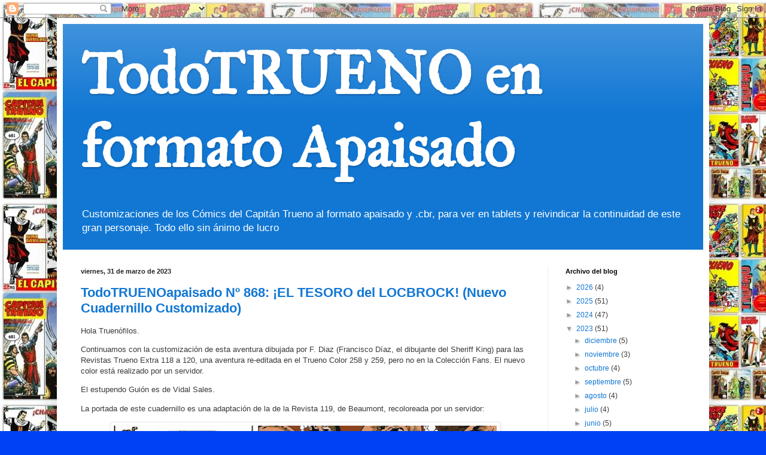

--- FILE ---
content_type: text/html; charset=UTF-8
request_url: https://todotruenoapaisado.blogspot.com/2023/03/
body_size: 22409
content:
<!DOCTYPE html>
<html class='v2' dir='ltr' lang='es'>
<head>
<link href='https://www.blogger.com/static/v1/widgets/335934321-css_bundle_v2.css' rel='stylesheet' type='text/css'/>
<meta content='width=1100' name='viewport'/>
<meta content='text/html; charset=UTF-8' http-equiv='Content-Type'/>
<meta content='blogger' name='generator'/>
<link href='https://todotruenoapaisado.blogspot.com/favicon.ico' rel='icon' type='image/x-icon'/>
<link href='http://todotruenoapaisado.blogspot.com/2023/03/' rel='canonical'/>
<link rel="alternate" type="application/atom+xml" title="TodoTRUENO en formato Apaisado - Atom" href="https://todotruenoapaisado.blogspot.com/feeds/posts/default" />
<link rel="alternate" type="application/rss+xml" title="TodoTRUENO en formato Apaisado - RSS" href="https://todotruenoapaisado.blogspot.com/feeds/posts/default?alt=rss" />
<link rel="service.post" type="application/atom+xml" title="TodoTRUENO en formato Apaisado - Atom" href="https://www.blogger.com/feeds/5724006545063531914/posts/default" />
<!--Can't find substitution for tag [blog.ieCssRetrofitLinks]-->
<meta content='http://todotruenoapaisado.blogspot.com/2023/03/' property='og:url'/>
<meta content='TodoTRUENO en formato Apaisado' property='og:title'/>
<meta content='Customizaciones de los Cómics del Capitán Trueno al formato apaisado y .cbr, para ver en tablets y reivindicar la continuidad de este gran personaje. Todo ello sin ánimo de lucro' property='og:description'/>
<title>TodoTRUENO en formato Apaisado: marzo 2023</title>
<style type='text/css'>@font-face{font-family:'IM Fell Great Primer';font-style:normal;font-weight:400;font-display:swap;src:url(//fonts.gstatic.com/s/imfellgreatprimer/v21/bx6aNwSJtayYxOkbYFsT6hMsLzX7u85rJrrQtjsVShY0.woff2)format('woff2');unicode-range:U+0000-00FF,U+0131,U+0152-0153,U+02BB-02BC,U+02C6,U+02DA,U+02DC,U+0304,U+0308,U+0329,U+2000-206F,U+20AC,U+2122,U+2191,U+2193,U+2212,U+2215,U+FEFF,U+FFFD;}</style>
<style id='page-skin-1' type='text/css'><!--
/*
-----------------------------------------------
Blogger Template Style
Name:     Simple
Designer: Blogger
URL:      www.blogger.com
----------------------------------------------- */
/* Content
----------------------------------------------- */
body {
font: normal normal 12px Arial, Tahoma, Helvetica, FreeSans, sans-serif;
color: #3a3a3a;
background: #0041f5 url(//4.bp.blogspot.com/-puFkXF8_U2s/VaigWQ0Qc6I/AAAAAAAACUM/jiwCYtxQAuI/s0/TRUENO2_reducido.jpg) repeat scroll top left;
padding: 0 40px 40px 40px;
}
html body .region-inner {
min-width: 0;
max-width: 100%;
width: auto;
}
h2 {
font-size: 22px;
}
a:link {
text-decoration:none;
color: #1177d3;
}
a:visited {
text-decoration:none;
color: #8a8a8a;
}
a:hover {
text-decoration:underline;
color: #0664ff;
}
.body-fauxcolumn-outer .fauxcolumn-inner {
background: transparent none repeat scroll top left;
_background-image: none;
}
.body-fauxcolumn-outer .cap-top {
position: absolute;
z-index: 1;
height: 400px;
width: 100%;
}
.body-fauxcolumn-outer .cap-top .cap-left {
width: 100%;
background: transparent none repeat-x scroll top left;
_background-image: none;
}
.content-outer {
-moz-box-shadow: 0 0 40px rgba(0, 0, 0, .15);
-webkit-box-shadow: 0 0 5px rgba(0, 0, 0, .15);
-goog-ms-box-shadow: 0 0 10px #333333;
box-shadow: 0 0 40px rgba(0, 0, 0, .15);
margin-bottom: 1px;
}
.content-inner {
padding: 10px 10px;
}
.content-inner {
background-color: #ffffff;
}
/* Header
----------------------------------------------- */
.header-outer {
background: #1177d3 url(//www.blogblog.com/1kt/simple/gradients_light.png) repeat-x scroll 0 -400px;
_background-image: none;
}
.Header h1 {
font: normal bold 100px IM Fell Great Primer;
color: #ffffff;
text-shadow: 1px 2px 3px rgba(0, 0, 0, .2);
}
.Header h1 a {
color: #ffffff;
}
.Header .description {
font-size: 140%;
color: #ffffff;
}
.header-inner .Header .titlewrapper {
padding: 22px 30px;
}
.header-inner .Header .descriptionwrapper {
padding: 0 30px;
}
/* Tabs
----------------------------------------------- */
.tabs-inner .section:first-child {
border-top: 0 solid #eeeeee;
}
.tabs-inner .section:first-child ul {
margin-top: -0;
border-top: 0 solid #eeeeee;
border-left: 0 solid #eeeeee;
border-right: 0 solid #eeeeee;
}
.tabs-inner .widget ul {
background: #f5f5f5 url(https://resources.blogblog.com/blogblog/data/1kt/simple/gradients_light.png) repeat-x scroll 0 -800px;
_background-image: none;
border-bottom: 1px solid #eeeeee;
margin-top: 0;
margin-left: -30px;
margin-right: -30px;
}
.tabs-inner .widget li a {
display: inline-block;
padding: .6em 1em;
font: normal normal 14px Arial, Tahoma, Helvetica, FreeSans, sans-serif;
color: #9b9b9b;
border-left: 1px solid #ffffff;
border-right: 1px solid #eeeeee;
}
.tabs-inner .widget li:first-child a {
border-left: none;
}
.tabs-inner .widget li.selected a, .tabs-inner .widget li a:hover {
color: #000000;
background-color: #eeeeee;
text-decoration: none;
}
/* Columns
----------------------------------------------- */
.main-outer {
border-top: 0 solid #eeeeee;
}
.fauxcolumn-left-outer .fauxcolumn-inner {
border-right: 1px solid #eeeeee;
}
.fauxcolumn-right-outer .fauxcolumn-inner {
border-left: 1px solid #eeeeee;
}
/* Headings
----------------------------------------------- */
div.widget > h2,
div.widget h2.title {
margin: 0 0 1em 0;
font: normal bold 11px Arial, Tahoma, Helvetica, FreeSans, sans-serif;
color: #000000;
}
/* Widgets
----------------------------------------------- */
.widget .zippy {
color: #9b9b9b;
text-shadow: 2px 2px 1px rgba(0, 0, 0, .1);
}
.widget .popular-posts ul {
list-style: none;
}
/* Posts
----------------------------------------------- */
h2.date-header {
font: normal bold 11px Arial, Tahoma, Helvetica, FreeSans, sans-serif;
}
.date-header span {
background-color: transparent;
color: #222222;
padding: inherit;
letter-spacing: inherit;
margin: inherit;
}
.main-inner {
padding-top: 30px;
padding-bottom: 30px;
}
.main-inner .column-center-inner {
padding: 0 15px;
}
.main-inner .column-center-inner .section {
margin: 0 15px;
}
.post {
margin: 0 0 25px 0;
}
h3.post-title, .comments h4 {
font: normal bold 22px Arial, Tahoma, Helvetica, FreeSans, sans-serif;
margin: .75em 0 0;
}
.post-body {
font-size: 110%;
line-height: 1.4;
position: relative;
}
.post-body img, .post-body .tr-caption-container, .Profile img, .Image img,
.BlogList .item-thumbnail img {
padding: 2px;
background: #ffffff;
border: 1px solid #eeeeee;
-moz-box-shadow: 1px 1px 5px rgba(0, 0, 0, .1);
-webkit-box-shadow: 1px 1px 5px rgba(0, 0, 0, .1);
box-shadow: 1px 1px 5px rgba(0, 0, 0, .1);
}
.post-body img, .post-body .tr-caption-container {
padding: 5px;
}
.post-body .tr-caption-container {
color: #222222;
}
.post-body .tr-caption-container img {
padding: 0;
background: transparent;
border: none;
-moz-box-shadow: 0 0 0 rgba(0, 0, 0, .1);
-webkit-box-shadow: 0 0 0 rgba(0, 0, 0, .1);
box-shadow: 0 0 0 rgba(0, 0, 0, .1);
}
.post-header {
margin: 0 0 1.5em;
line-height: 1.6;
font-size: 90%;
}
.post-footer {
margin: 20px -2px 0;
padding: 5px 10px;
color: #6a6a6a;
background-color: #f9f9f9;
border-bottom: 1px solid #eeeeee;
line-height: 1.6;
font-size: 90%;
}
#comments .comment-author {
padding-top: 1.5em;
border-top: 1px solid #eeeeee;
background-position: 0 1.5em;
}
#comments .comment-author:first-child {
padding-top: 0;
border-top: none;
}
.avatar-image-container {
margin: .2em 0 0;
}
#comments .avatar-image-container img {
border: 1px solid #eeeeee;
}
/* Comments
----------------------------------------------- */
.comments .comments-content .icon.blog-author {
background-repeat: no-repeat;
background-image: url([data-uri]);
}
.comments .comments-content .loadmore a {
border-top: 1px solid #9b9b9b;
border-bottom: 1px solid #9b9b9b;
}
.comments .comment-thread.inline-thread {
background-color: #f9f9f9;
}
.comments .continue {
border-top: 2px solid #9b9b9b;
}
/* Accents
---------------------------------------------- */
.section-columns td.columns-cell {
border-left: 1px solid #eeeeee;
}
.blog-pager {
background: transparent none no-repeat scroll top center;
}
.blog-pager-older-link, .home-link,
.blog-pager-newer-link {
background-color: #ffffff;
padding: 5px;
}
.footer-outer {
border-top: 0 dashed #bbbbbb;
}
/* Mobile
----------------------------------------------- */
body.mobile  {
background-size: auto;
}
.mobile .body-fauxcolumn-outer {
background: transparent none repeat scroll top left;
}
.mobile .body-fauxcolumn-outer .cap-top {
background-size: 100% auto;
}
.mobile .content-outer {
-webkit-box-shadow: 0 0 3px rgba(0, 0, 0, .15);
box-shadow: 0 0 3px rgba(0, 0, 0, .15);
}
.mobile .tabs-inner .widget ul {
margin-left: 0;
margin-right: 0;
}
.mobile .post {
margin: 0;
}
.mobile .main-inner .column-center-inner .section {
margin: 0;
}
.mobile .date-header span {
padding: 0.1em 10px;
margin: 0 -10px;
}
.mobile h3.post-title {
margin: 0;
}
.mobile .blog-pager {
background: transparent none no-repeat scroll top center;
}
.mobile .footer-outer {
border-top: none;
}
.mobile .main-inner, .mobile .footer-inner {
background-color: #ffffff;
}
.mobile-index-contents {
color: #3a3a3a;
}
.mobile-link-button {
background-color: #1177d3;
}
.mobile-link-button a:link, .mobile-link-button a:visited {
color: #ffffff;
}
.mobile .tabs-inner .section:first-child {
border-top: none;
}
.mobile .tabs-inner .PageList .widget-content {
background-color: #eeeeee;
color: #000000;
border-top: 1px solid #eeeeee;
border-bottom: 1px solid #eeeeee;
}
.mobile .tabs-inner .PageList .widget-content .pagelist-arrow {
border-left: 1px solid #eeeeee;
}

--></style>
<style id='template-skin-1' type='text/css'><!--
body {
min-width: 1090px;
}
.content-outer, .content-fauxcolumn-outer, .region-inner {
min-width: 1090px;
max-width: 1090px;
_width: 1090px;
}
.main-inner .columns {
padding-left: 0px;
padding-right: 260px;
}
.main-inner .fauxcolumn-center-outer {
left: 0px;
right: 260px;
/* IE6 does not respect left and right together */
_width: expression(this.parentNode.offsetWidth -
parseInt("0px") -
parseInt("260px") + 'px');
}
.main-inner .fauxcolumn-left-outer {
width: 0px;
}
.main-inner .fauxcolumn-right-outer {
width: 260px;
}
.main-inner .column-left-outer {
width: 0px;
right: 100%;
margin-left: -0px;
}
.main-inner .column-right-outer {
width: 260px;
margin-right: -260px;
}
#layout {
min-width: 0;
}
#layout .content-outer {
min-width: 0;
width: 800px;
}
#layout .region-inner {
min-width: 0;
width: auto;
}
body#layout div.add_widget {
padding: 8px;
}
body#layout div.add_widget a {
margin-left: 32px;
}
--></style>
<style>
    body {background-image:url(\/\/4.bp.blogspot.com\/-puFkXF8_U2s\/VaigWQ0Qc6I\/AAAAAAAACUM\/jiwCYtxQAuI\/s0\/TRUENO2_reducido.jpg);}
    
@media (max-width: 200px) { body {background-image:url(\/\/4.bp.blogspot.com\/-puFkXF8_U2s\/VaigWQ0Qc6I\/AAAAAAAACUM\/jiwCYtxQAuI\/w200\/TRUENO2_reducido.jpg);}}
@media (max-width: 400px) and (min-width: 201px) { body {background-image:url(\/\/4.bp.blogspot.com\/-puFkXF8_U2s\/VaigWQ0Qc6I\/AAAAAAAACUM\/jiwCYtxQAuI\/w400\/TRUENO2_reducido.jpg);}}
@media (max-width: 800px) and (min-width: 401px) { body {background-image:url(\/\/4.bp.blogspot.com\/-puFkXF8_U2s\/VaigWQ0Qc6I\/AAAAAAAACUM\/jiwCYtxQAuI\/w800\/TRUENO2_reducido.jpg);}}
@media (max-width: 1200px) and (min-width: 801px) { body {background-image:url(\/\/4.bp.blogspot.com\/-puFkXF8_U2s\/VaigWQ0Qc6I\/AAAAAAAACUM\/jiwCYtxQAuI\/w1200\/TRUENO2_reducido.jpg);}}
/* Last tag covers anything over one higher than the previous max-size cap. */
@media (min-width: 1201px) { body {background-image:url(\/\/4.bp.blogspot.com\/-puFkXF8_U2s\/VaigWQ0Qc6I\/AAAAAAAACUM\/jiwCYtxQAuI\/w1600\/TRUENO2_reducido.jpg);}}
  </style>
<link href='https://www.blogger.com/dyn-css/authorization.css?targetBlogID=5724006545063531914&amp;zx=5ccd6097-46f5-4e33-83d3-41288e70b939' media='none' onload='if(media!=&#39;all&#39;)media=&#39;all&#39;' rel='stylesheet'/><noscript><link href='https://www.blogger.com/dyn-css/authorization.css?targetBlogID=5724006545063531914&amp;zx=5ccd6097-46f5-4e33-83d3-41288e70b939' rel='stylesheet'/></noscript>
<meta name='google-adsense-platform-account' content='ca-host-pub-1556223355139109'/>
<meta name='google-adsense-platform-domain' content='blogspot.com'/>

</head>
<body class='loading variant-bold'>
<div class='navbar section' id='navbar' name='Barra de navegación'><div class='widget Navbar' data-version='1' id='Navbar1'><script type="text/javascript">
    function setAttributeOnload(object, attribute, val) {
      if(window.addEventListener) {
        window.addEventListener('load',
          function(){ object[attribute] = val; }, false);
      } else {
        window.attachEvent('onload', function(){ object[attribute] = val; });
      }
    }
  </script>
<div id="navbar-iframe-container"></div>
<script type="text/javascript" src="https://apis.google.com/js/platform.js"></script>
<script type="text/javascript">
      gapi.load("gapi.iframes:gapi.iframes.style.bubble", function() {
        if (gapi.iframes && gapi.iframes.getContext) {
          gapi.iframes.getContext().openChild({
              url: 'https://www.blogger.com/navbar/5724006545063531914?origin\x3dhttps://todotruenoapaisado.blogspot.com',
              where: document.getElementById("navbar-iframe-container"),
              id: "navbar-iframe"
          });
        }
      });
    </script><script type="text/javascript">
(function() {
var script = document.createElement('script');
script.type = 'text/javascript';
script.src = '//pagead2.googlesyndication.com/pagead/js/google_top_exp.js';
var head = document.getElementsByTagName('head')[0];
if (head) {
head.appendChild(script);
}})();
</script>
</div></div>
<div class='body-fauxcolumns'>
<div class='fauxcolumn-outer body-fauxcolumn-outer'>
<div class='cap-top'>
<div class='cap-left'></div>
<div class='cap-right'></div>
</div>
<div class='fauxborder-left'>
<div class='fauxborder-right'></div>
<div class='fauxcolumn-inner'>
</div>
</div>
<div class='cap-bottom'>
<div class='cap-left'></div>
<div class='cap-right'></div>
</div>
</div>
</div>
<div class='content'>
<div class='content-fauxcolumns'>
<div class='fauxcolumn-outer content-fauxcolumn-outer'>
<div class='cap-top'>
<div class='cap-left'></div>
<div class='cap-right'></div>
</div>
<div class='fauxborder-left'>
<div class='fauxborder-right'></div>
<div class='fauxcolumn-inner'>
</div>
</div>
<div class='cap-bottom'>
<div class='cap-left'></div>
<div class='cap-right'></div>
</div>
</div>
</div>
<div class='content-outer'>
<div class='content-cap-top cap-top'>
<div class='cap-left'></div>
<div class='cap-right'></div>
</div>
<div class='fauxborder-left content-fauxborder-left'>
<div class='fauxborder-right content-fauxborder-right'></div>
<div class='content-inner'>
<header>
<div class='header-outer'>
<div class='header-cap-top cap-top'>
<div class='cap-left'></div>
<div class='cap-right'></div>
</div>
<div class='fauxborder-left header-fauxborder-left'>
<div class='fauxborder-right header-fauxborder-right'></div>
<div class='region-inner header-inner'>
<div class='header section' id='header' name='Cabecera'><div class='widget Header' data-version='1' id='Header1'>
<div id='header-inner'>
<div class='titlewrapper'>
<h1 class='title'>
<a href='https://todotruenoapaisado.blogspot.com/'>
TodoTRUENO en formato Apaisado
</a>
</h1>
</div>
<div class='descriptionwrapper'>
<p class='description'><span>Customizaciones de los Cómics del Capitán Trueno al formato apaisado y .cbr, para ver en tablets y reivindicar la continuidad de este gran personaje. Todo ello sin ánimo de lucro</span></p>
</div>
</div>
</div></div>
</div>
</div>
<div class='header-cap-bottom cap-bottom'>
<div class='cap-left'></div>
<div class='cap-right'></div>
</div>
</div>
</header>
<div class='tabs-outer'>
<div class='tabs-cap-top cap-top'>
<div class='cap-left'></div>
<div class='cap-right'></div>
</div>
<div class='fauxborder-left tabs-fauxborder-left'>
<div class='fauxborder-right tabs-fauxborder-right'></div>
<div class='region-inner tabs-inner'>
<div class='tabs no-items section' id='crosscol' name='Multicolumnas'></div>
<div class='tabs no-items section' id='crosscol-overflow' name='Cross-Column 2'></div>
</div>
</div>
<div class='tabs-cap-bottom cap-bottom'>
<div class='cap-left'></div>
<div class='cap-right'></div>
</div>
</div>
<div class='main-outer'>
<div class='main-cap-top cap-top'>
<div class='cap-left'></div>
<div class='cap-right'></div>
</div>
<div class='fauxborder-left main-fauxborder-left'>
<div class='fauxborder-right main-fauxborder-right'></div>
<div class='region-inner main-inner'>
<div class='columns fauxcolumns'>
<div class='fauxcolumn-outer fauxcolumn-center-outer'>
<div class='cap-top'>
<div class='cap-left'></div>
<div class='cap-right'></div>
</div>
<div class='fauxborder-left'>
<div class='fauxborder-right'></div>
<div class='fauxcolumn-inner'>
</div>
</div>
<div class='cap-bottom'>
<div class='cap-left'></div>
<div class='cap-right'></div>
</div>
</div>
<div class='fauxcolumn-outer fauxcolumn-left-outer'>
<div class='cap-top'>
<div class='cap-left'></div>
<div class='cap-right'></div>
</div>
<div class='fauxborder-left'>
<div class='fauxborder-right'></div>
<div class='fauxcolumn-inner'>
</div>
</div>
<div class='cap-bottom'>
<div class='cap-left'></div>
<div class='cap-right'></div>
</div>
</div>
<div class='fauxcolumn-outer fauxcolumn-right-outer'>
<div class='cap-top'>
<div class='cap-left'></div>
<div class='cap-right'></div>
</div>
<div class='fauxborder-left'>
<div class='fauxborder-right'></div>
<div class='fauxcolumn-inner'>
</div>
</div>
<div class='cap-bottom'>
<div class='cap-left'></div>
<div class='cap-right'></div>
</div>
</div>
<!-- corrects IE6 width calculation -->
<div class='columns-inner'>
<div class='column-center-outer'>
<div class='column-center-inner'>
<div class='main section' id='main' name='Principal'><div class='widget Blog' data-version='1' id='Blog1'>
<div class='blog-posts hfeed'>

          <div class="date-outer">
        
<h2 class='date-header'><span>viernes, 31 de marzo de 2023</span></h2>

          <div class="date-posts">
        
<div class='post-outer'>
<div class='post hentry uncustomized-post-template' itemprop='blogPost' itemscope='itemscope' itemtype='http://schema.org/BlogPosting'>
<meta content='https://blogger.googleusercontent.com/img/b/R29vZ2xl/AVvXsEjMsGGOKwrExNsBafrNhXBRHP7yob8CUVpikMTkyykV3khjfnCyAxjSK2EaCCRyATlsiaxN2V2-YCgHIjOhd0jBKwHirLG22A0ve_VUhsj13LH5E3GoENoZYEWsVvoMruSlmJTzHjOR74uVzgG36gIjuREWZRh-4Y_4Bk5ImUzgyi8xJjIP3mlrM6DX/w640-h434/Cap.Abismos%2020.jpg' itemprop='image_url'/>
<meta content='5724006545063531914' itemprop='blogId'/>
<meta content='8490332694049714266' itemprop='postId'/>
<a name='8490332694049714266'></a>
<h3 class='post-title entry-title' itemprop='name'>
<a href='https://todotruenoapaisado.blogspot.com/2023/03/todotruenoapaisado-n-868-el-tesoro-del.html'>TodoTRUENOapaisado Nº 868: &#161;EL TESORO del LOCBROCK! (Nuevo Cuadernillo Customizado)</a>
</h3>
<div class='post-header'>
<div class='post-header-line-1'></div>
</div>
<div class='post-body entry-content' id='post-body-8490332694049714266' itemprop='description articleBody'>
<p><span face="">Hola
 Truenófilos.&nbsp;</span></p><p><span face="">Continuamos con la customización de esta aventura dibujada por F. Diaz (Francisco Díaz, </span><span face=""><span face="">el
 dibujante del Sheriff King) para </span>las
 Revistas Trueno
 
Extra 118 a 120,</span><span face=""> una aventura </span><span face="">re-editada en el Trueno Color 258 y 259, pero no </span><span face="">en la Colección Fans. El nuevo color está realizado por un servidor.</span></p><p></p><p><span face=""><span face=""></span></span></p><div class="separator" style="clear: both; text-align: left;"><span face=""><span face=""><span face="">E</span>l estupendo Guión es de Vidal Sales.</span></span></div><p></p><p>
<span face=""><span face="">La
 portada de este cuadernillo es una adaptación de la de la Revista 119, de Beaumont, recoloreada por un servidor</span></span><span face=""><span face=""><span face=""><span face="">:</span></span></span></span></p><p><span face=""><span face=""><span face=""><span face=""></span></span></span></span></p><div class="separator" style="clear: both; text-align: center;"><span face=""><span face=""><span face=""><a href="https://blogger.googleusercontent.com/img/b/R29vZ2xl/AVvXsEjMsGGOKwrExNsBafrNhXBRHP7yob8CUVpikMTkyykV3khjfnCyAxjSK2EaCCRyATlsiaxN2V2-YCgHIjOhd0jBKwHirLG22A0ve_VUhsj13LH5E3GoENoZYEWsVvoMruSlmJTzHjOR74uVzgG36gIjuREWZRh-4Y_4Bk5ImUzgyi8xJjIP3mlrM6DX/s960/Cap.Abismos%2020.jpg" style="margin-left: 1em; margin-right: 1em;"><img border="0" data-original-height="652" data-original-width="960" height="434" src="https://blogger.googleusercontent.com/img/b/R29vZ2xl/AVvXsEjMsGGOKwrExNsBafrNhXBRHP7yob8CUVpikMTkyykV3khjfnCyAxjSK2EaCCRyATlsiaxN2V2-YCgHIjOhd0jBKwHirLG22A0ve_VUhsj13LH5E3GoENoZYEWsVvoMruSlmJTzHjOR74uVzgG36gIjuREWZRh-4Y_4Bk5ImUzgyi8xJjIP3mlrM6DX/w640-h434/Cap.Abismos%2020.jpg" width="640" /></a></span></span></span></div><span face=""><span face=""><span face=""><br />&nbsp;</span></span></span><span face=""><span face=""><span face=""><span face=""><a href="https://blogger.googleusercontent.com/img/b/R29vZ2xl/AVvXsEgJK_2Faira9MU1pFOSW2rjKW5wafahv-IOX4dDg91n8xBuuj2I3hpqYnppwLeUFcaf7gPtF-I1TEDe8Y8cwZPBsrlduxdfuuragu8NWMnBrROH7sIfHN41WoAeMgw_u83_mRy4D-FWtNrhyBFYK4MAt57N5mukCDjMFKlOLI7UBXQfhRhpnlx7X9-g/s1518/Cap.Abismos%2021.jpg" style="margin-left: 1em; margin-right: 1em;"><img border="0" data-original-height="978" data-original-width="1518" height="412" src="https://blogger.googleusercontent.com/img/b/R29vZ2xl/AVvXsEgJK_2Faira9MU1pFOSW2rjKW5wafahv-IOX4dDg91n8xBuuj2I3hpqYnppwLeUFcaf7gPtF-I1TEDe8Y8cwZPBsrlduxdfuuragu8NWMnBrROH7sIfHN41WoAeMgw_u83_mRy4D-FWtNrhyBFYK4MAt57N5mukCDjMFKlOLI7UBXQfhRhpnlx7X9-g/w640-h412/Cap.Abismos%2021.jpg" width="640" /></a></span></span></span></span><span face=""><span face=""><span face=""><span face=""><div class="separator" style="clear: both; text-align: center;"><a href="https://blogger.googleusercontent.com/img/b/R29vZ2xl/AVvXsEhE57P1X8z3KU-TmOVmAK1hBOe3RIlu2z8--L9u1GHM-25ZBEKL2LdwtJ-kJ-sQiWftz4rtv94r_wcnLkYl6y9HLPuCE3nyA7hyRDZYm0f165q3hEbWS-0G4NK4AJz7rsEzJrtt3a2pdXH40MfalmziPkPSRK5JvbDHaagfMggsoYqkWJT8TxJMJ0Bt/s1578/Cap.Abismos%2022.jpg" style="margin-left: 1em; margin-right: 1em;"><img border="0" data-original-height="982" data-original-width="1578" height="398" src="https://blogger.googleusercontent.com/img/b/R29vZ2xl/AVvXsEhE57P1X8z3KU-TmOVmAK1hBOe3RIlu2z8--L9u1GHM-25ZBEKL2LdwtJ-kJ-sQiWftz4rtv94r_wcnLkYl6y9HLPuCE3nyA7hyRDZYm0f165q3hEbWS-0G4NK4AJz7rsEzJrtt3a2pdXH40MfalmziPkPSRK5JvbDHaagfMggsoYqkWJT8TxJMJ0Bt/w640-h398/Cap.Abismos%2022.jpg" width="640" /></a></div></span></span></span></span><span face=""><span face=""><span face=""><span face=""><a href="https://blogger.googleusercontent.com/img/b/R29vZ2xl/AVvXsEglD73nQERTn_GQhT5iaI4CS3v_Fu2I8Ez5SqCxMGWtLHZgLr603RHRCdK3qtqTJjAU9tAb94aFCDyWrOHqgwlz7rs-kVT2lG3kFqKaRnScFalIxCEOSM364HE3J1uR9rU9q2YL5rrQAK0b4NQwmTTNPS0ukJJQ71Dn9kSPilfwQYoC-XydYxrXmSNL/s1550/Cap.Abismos%2023.jpg" style="margin-left: 1em; margin-right: 1em;"><img border="0" data-original-height="958" data-original-width="1550" height="396" src="https://blogger.googleusercontent.com/img/b/R29vZ2xl/AVvXsEglD73nQERTn_GQhT5iaI4CS3v_Fu2I8Ez5SqCxMGWtLHZgLr603RHRCdK3qtqTJjAU9tAb94aFCDyWrOHqgwlz7rs-kVT2lG3kFqKaRnScFalIxCEOSM364HE3J1uR9rU9q2YL5rrQAK0b4NQwmTTNPS0ukJJQ71Dn9kSPilfwQYoC-XydYxrXmSNL/w640-h396/Cap.Abismos%2023.jpg" width="640" /></a></span></span></span></span><span face=""><span face=""><span face=""><span face=""></span></span></span></span><p></p><p><span face=""><span face=""><span face=""></span></span></span></p><div class="separator" style="clear: both; text-align: center;"><span face=""><span face=""><span face=""><a href="https://blogger.googleusercontent.com/img/b/R29vZ2xl/AVvXsEgWA2Hwnu-GxW5byjJ7vnR72KH_RT2GU2hysZfvYHteEWfDsVQN4Q-sZn-FjJc97zePUyZpjGXbWeP8w7Og-4UD2SGCorji-K7jKF82HulYboXFL0Ksi6YDpmtkC_jrgnQalaITxLBxTap9lqm2epsAA1SFn66sblBOOQ46kvQvwMXlvLTg0HIQyya7/s1559/Cap.Abismos%2024.jpg" style="margin-left: 1em; margin-right: 1em;"><img border="0" data-original-height="986" data-original-width="1559" height="404" src="https://blogger.googleusercontent.com/img/b/R29vZ2xl/AVvXsEgWA2Hwnu-GxW5byjJ7vnR72KH_RT2GU2hysZfvYHteEWfDsVQN4Q-sZn-FjJc97zePUyZpjGXbWeP8w7Og-4UD2SGCorji-K7jKF82HulYboXFL0Ksi6YDpmtkC_jrgnQalaITxLBxTap9lqm2epsAA1SFn66sblBOOQ46kvQvwMXlvLTg0HIQyya7/w640-h404/Cap.Abismos%2024.jpg" width="640" /></a></span></span></span></div><span face=""><span face=""><span face=""><br /><div class="separator" style="clear: both; text-align: center;"><a href="https://blogger.googleusercontent.com/img/b/R29vZ2xl/AVvXsEh7qTM0koAj6Q0Kj8B1yTyE2T8cHQ0mO4uWxF7vXHcfGiBilIJBM4vAyuocrWRgu2YpKUxzENHjylxvu0aWtAIgKGErnf4HfJR1QEnCmGJGTabQC04f6ZQTI1eoFkm8i9bRhEhXyd47zt8xOvUKMvoyttG3-YatcXEnYjIAHjtSwpD6jx2j2GlxXRQ0/s1558/Cap.Abismos%2025.jpg" style="margin-left: 1em; margin-right: 1em;"><img border="0" data-original-height="958" data-original-width="1558" height="394" src="https://blogger.googleusercontent.com/img/b/R29vZ2xl/AVvXsEh7qTM0koAj6Q0Kj8B1yTyE2T8cHQ0mO4uWxF7vXHcfGiBilIJBM4vAyuocrWRgu2YpKUxzENHjylxvu0aWtAIgKGErnf4HfJR1QEnCmGJGTabQC04f6ZQTI1eoFkm8i9bRhEhXyd47zt8xOvUKMvoyttG3-YatcXEnYjIAHjtSwpD6jx2j2GlxXRQ0/w640-h394/Cap.Abismos%2025.jpg" width="640" /></a></div><br /><div class="separator" style="clear: both; text-align: center;"><a href="https://blogger.googleusercontent.com/img/b/R29vZ2xl/AVvXsEiEzY4KqQGxsvQE4iz1cMF1mFqIaUZFh0jV_j6kBEMNUA-aNtRYNv-e6NRXSNupstvaPM8x9VRHw0QcvhdczDwRAKuHH7FcKTdBUK28OoIPkJpkEalq98jR4terY7-XWorm9ydGRPYuV_WehaID-dpoJPwOLvkT4pdpDtUmXEaO80nPO1G4Il5RNpRG/s1560/Cap.Abismos%2026.jpg" style="margin-left: 1em; margin-right: 1em;"><img border="0" data-original-height="960" data-original-width="1560" height="394" src="https://blogger.googleusercontent.com/img/b/R29vZ2xl/AVvXsEiEzY4KqQGxsvQE4iz1cMF1mFqIaUZFh0jV_j6kBEMNUA-aNtRYNv-e6NRXSNupstvaPM8x9VRHw0QcvhdczDwRAKuHH7FcKTdBUK28OoIPkJpkEalq98jR4terY7-XWorm9ydGRPYuV_WehaID-dpoJPwOLvkT4pdpDtUmXEaO80nPO1G4Il5RNpRG/w640-h394/Cap.Abismos%2026.jpg" width="640" />&nbsp;</a></div><div class="separator" style="clear: both; text-align: center;"><br /></div><br /><div class="separator" style="clear: both; text-align: center;"><a href="https://blogger.googleusercontent.com/img/b/R29vZ2xl/AVvXsEgRYoCssPWlzOZXjaP6tZXV06sw-aS__R1BHXlIUagAcXZghsYAFTsDvNE16-1caCIXozEYgZapZnZWEcV8lVxyXP77nbW-FTOmWCC5maT2F2qZkKAGS3KglT2tHUnr2GwF-6GvdbEg-S8qKT-DUY1wD_5F6owz2IORAWO-B8UAzdVN8wSyRJpyczES/s1558/Cap.Abismos%2027.jpg" style="margin-left: 1em; margin-right: 1em;"><img border="0" data-original-height="964" data-original-width="1558" height="396" src="https://blogger.googleusercontent.com/img/b/R29vZ2xl/AVvXsEgRYoCssPWlzOZXjaP6tZXV06sw-aS__R1BHXlIUagAcXZghsYAFTsDvNE16-1caCIXozEYgZapZnZWEcV8lVxyXP77nbW-FTOmWCC5maT2F2qZkKAGS3KglT2tHUnr2GwF-6GvdbEg-S8qKT-DUY1wD_5F6owz2IORAWO-B8UAzdVN8wSyRJpyczES/w640-h396/Cap.Abismos%2027.jpg" width="640" /></a></div><br /><div class="separator" style="clear: both; text-align: center;"><a href="https://blogger.googleusercontent.com/img/b/R29vZ2xl/AVvXsEgUK-vYJxfYr83AoeGCC_pFYGEUpmrDMr2f8i4OTVKCJx9B1tsomvMsTN2vM7PddM5XzOla8iZaC8MTjhFXFaJd9y-7bNPnEhMdgGHNFVv7rvYa5TeTEfwbT1PESfA36Z4AGoHNaFI3R4V4fxZOLlFINMWTk5ysn0YXgMXjy8WJjjl0N6bS4mjQIMn8/s1564/Cap.Abismos%2028.jpg" style="margin-left: 1em; margin-right: 1em;"><img border="0" data-original-height="960" data-original-width="1564" height="392" src="https://blogger.googleusercontent.com/img/b/R29vZ2xl/AVvXsEgUK-vYJxfYr83AoeGCC_pFYGEUpmrDMr2f8i4OTVKCJx9B1tsomvMsTN2vM7PddM5XzOla8iZaC8MTjhFXFaJd9y-7bNPnEhMdgGHNFVv7rvYa5TeTEfwbT1PESfA36Z4AGoHNaFI3R4V4fxZOLlFINMWTk5ysn0YXgMXjy8WJjjl0N6bS4mjQIMn8/w640-h392/Cap.Abismos%2028.jpg" width="640" /></a></div><br /><div class="separator" style="clear: both; text-align: center;"><a href="https://blogger.googleusercontent.com/img/b/R29vZ2xl/AVvXsEif0O7OGKsq0NNc30ArQdHE50jdHkZED9fkPrdWs6b32OgqtEBZjV_3gNa0CPK1c2280uL_xZKXdGODXJonHZf9pTVlQ3txuMoXmjucjgmGom347RuhMGKdoH764NvIV-H3pDM0CrqTtSVP60zzuLMa4lU2pUwx200K3eKfrNdvVOehEjkit5UqLLtH/s1554/Cap.Abismos%2029.jpg" style="margin-left: 1em; margin-right: 1em;"><img border="0" data-original-height="960" data-original-width="1554" height="396" src="https://blogger.googleusercontent.com/img/b/R29vZ2xl/AVvXsEif0O7OGKsq0NNc30ArQdHE50jdHkZED9fkPrdWs6b32OgqtEBZjV_3gNa0CPK1c2280uL_xZKXdGODXJonHZf9pTVlQ3txuMoXmjucjgmGom347RuhMGKdoH764NvIV-H3pDM0CrqTtSVP60zzuLMa4lU2pUwx200K3eKfrNdvVOehEjkit5UqLLtH/w640-h396/Cap.Abismos%2029.jpg" width="640" /></a></div><br /><span face=""></span></span></span></span><p></p><p><span face=""><span face=""><span face=""><span face=""><span face=""><span face=""><span face=""><span face=""><span face=""><span face=""><span face=""><span face=""><span face=""><span face=""><span face=""><span face=""><span face=""><span face=""><span face=""><span face=""><span face=""><span face=""><span face=""><span face=""><span face=""><span face=""><span face=""><span face=""><span face=""><span face=""><span face=""><span face=""><span face=""><span face=""><span face=""><span face=""><span face=""><span face=""><span face=""><span face=""><span face=""><span face=""><span face=""><span face=""><span face=""><span face="">Esta fue la portada y las páginas de la segunda parte de la Revista Trueno 
Extra 119.</span></span></span></span></span></span></span></span></span></span></span></span></span></span></span></span></span></span></span></span></span></span></span></span></span></span></span></span></span></span></span></span></span></span></span></span></span></span></span></span></span></span></span><span face=""><span face=""><span face=""><span face=""><span face=""><span face=""><span face=""><span face=""><span face=""><span face=""><span face=""><span face=""><span face=""><span face=""><span face=""><span face=""><span face=""><span face=""><span face=""><span face=""><span face=""><span face=""><span face=""><span face=""><span face=""><span face=""><span face=""><span face=""><span face=""><span face=""><span face=""><span face=""><span face=""><span face=""><span face=""><span face=""><span face=""><span face=""><span face=""><span face=""><span face=""><span face=""><span face=""> Yo reforcé los negros de todas las páginas y después las coloreé desde 
cero.&nbsp;</span></span></span></span></span></span></span></span></span></span></span></span></span></span></span></span></span></span></span></span></span></span></span></span></span></span></span></span></span></span></span></span></span></span></span></span></span></span></span></span></span></span></span></span></span></span></p><p><span face=""><span face=""><span face=""><span face=""><span face=""><span face=""><span face=""><span face=""><span face=""><span face=""><span face=""><span face=""><span face=""><span face=""><span face=""><span face=""><span face=""><span face=""><span face=""><span face=""><span face=""><span face=""><span face=""><span face=""><span face=""><span face=""><span face=""><span face=""><span face=""><span face=""><span face=""><span face=""><span face=""><span face=""><span face=""><span face=""><span face=""><span face=""><span face=""><span face=""><span face=""><span face=""><span face=""><span face=""><span face=""><span face=""></span></span></span></span></span></span></span></span></span></span></span></span></span></span></span></span></span></span></span></span></span></span></span></span></span></span></span></span></span></span></span></span></span></span></span></span></span></span></span></span></span></span></span></span></span></span></p><div class="separator" style="clear: both; text-align: center;"><span face=""><span face=""><span face=""><a href="https://blogger.googleusercontent.com/img/b/R29vZ2xl/AVvXsEjGOsOWDDK_XNIvkJdv9FMWvklqmbLUI4DoomnSg30cxDe7LTtUb0xzsN8kr_kypIvp0W4dujgOr1cbM2JsNNu2GrHLsw9YKKdcKqZWPXRpbeHIbVb7vQa2F-L-0wwQDaxgLM4JiFyv9g5PTEb5-5OZeJgGVoJeKm1VEj7QkZl7Nsac-yhZ4ayiU2A1/s1544/cte119-01.jpg" style="margin-left: 1em; margin-right: 1em;"><img border="0" data-original-height="1544" data-original-width="1099" height="640" src="https://blogger.googleusercontent.com/img/b/R29vZ2xl/AVvXsEjGOsOWDDK_XNIvkJdv9FMWvklqmbLUI4DoomnSg30cxDe7LTtUb0xzsN8kr_kypIvp0W4dujgOr1cbM2JsNNu2GrHLsw9YKKdcKqZWPXRpbeHIbVb7vQa2F-L-0wwQDaxgLM4JiFyv9g5PTEb5-5OZeJgGVoJeKm1VEj7QkZl7Nsac-yhZ4ayiU2A1/w456-h640/cte119-01.jpg" width="456" /></a></span></span></span></div><span face=""><span face=""><span face=""><br />&nbsp;</span></span></span><span face=""><span face=""><span face=""><span face=""><span face=""><span face=""><span face=""><span face=""><span face=""><span face=""><span face=""><span face=""><span face=""><span face=""><span face=""><span face=""><span face=""><span face=""><span face=""><span face=""><span face=""><span face=""><span face=""><span face=""><span face=""><span face=""><span face=""><span face=""><span face=""><span face=""><span face=""><span face=""><span face=""><span face=""><span face=""><span face=""><span face=""><span face=""><span face=""><span face=""><span face=""><span face=""><span face=""><span face=""><div class="separator" style="clear: both; text-align: center;"><a href="https://blogger.googleusercontent.com/img/b/R29vZ2xl/AVvXsEifRVl-0jymJG-h47MbeY7uBfLm4QDNRe0hoqmNrLJjuhT54jJsMK1i3dvEtcocGAm6TTMq6R13Nxn2J15yAFEpAGZNI8ZDmB-whalXFut5clxfhvmYYOmhtqvqgQiu-cyrTBVYVK4iUZ6eiaBNJ3eWRNH_CMjbEp7GfVbs-Tj1f-gwJ410jRpWFiTo/s1544/cte119-09.jpg" imageanchor="1" style="margin-left: 1em; margin-right: 1em;"><img border="0" data-original-height="1544" data-original-width="1099" height="640" src="https://blogger.googleusercontent.com/img/b/R29vZ2xl/AVvXsEifRVl-0jymJG-h47MbeY7uBfLm4QDNRe0hoqmNrLJjuhT54jJsMK1i3dvEtcocGAm6TTMq6R13Nxn2J15yAFEpAGZNI8ZDmB-whalXFut5clxfhvmYYOmhtqvqgQiu-cyrTBVYVK4iUZ6eiaBNJ3eWRNH_CMjbEp7GfVbs-Tj1f-gwJ410jRpWFiTo/w456-h640/cte119-09.jpg" width="456" /></a></div><br /><div class="separator" style="clear: both; text-align: center;"><a href="https://blogger.googleusercontent.com/img/b/R29vZ2xl/AVvXsEhnYZI41oISia4A8T3yt7PvVHAQkt7AL0H6g-W_6cF2UHoSTtdrBpL1ZzV3PQqJC-kdZHd11sSbZKbAz-F65sKw1QL7IMwXIeBr1UZtz_sAnosX-T4cNLiAElw0ZUPdjQpgnCifVUu6RWT_zHBxxJAQX7Phfcqvhl4CMZXowYR5n_mSOwHzfu65pwP3/s1544/cte119-10.jpg" imageanchor="1" style="margin-left: 1em; margin-right: 1em;"><img border="0" data-original-height="1544" data-original-width="1099" height="640" src="https://blogger.googleusercontent.com/img/b/R29vZ2xl/AVvXsEhnYZI41oISia4A8T3yt7PvVHAQkt7AL0H6g-W_6cF2UHoSTtdrBpL1ZzV3PQqJC-kdZHd11sSbZKbAz-F65sKw1QL7IMwXIeBr1UZtz_sAnosX-T4cNLiAElw0ZUPdjQpgnCifVUu6RWT_zHBxxJAQX7Phfcqvhl4CMZXowYR5n_mSOwHzfu65pwP3/w456-h640/cte119-10.jpg" width="456" /></a></div><br /><div class="separator" style="clear: both; text-align: center;"><a href="https://blogger.googleusercontent.com/img/b/R29vZ2xl/AVvXsEgtBeovduZsZsvkNoa-NF27VrQoE5V0mipeC8Bz8xMFMNWNFpn31La4o_afXLXfo1UAt7zjT7phoFnJmjuCtcCwMfBn6Gc-rsCMxks7pisqxsRmkXZzA4bUht2-iAXbs4OXph6pCzp2zVjSZIdIIpHO8DeUQ-NxAbULqXx1k99CqEj5K4fsRTHPFROs/s1544/cte119-11.jpg" imageanchor="1" style="margin-left: 1em; margin-right: 1em;"><img border="0" data-original-height="1544" data-original-width="1099" height="640" src="https://blogger.googleusercontent.com/img/b/R29vZ2xl/AVvXsEgtBeovduZsZsvkNoa-NF27VrQoE5V0mipeC8Bz8xMFMNWNFpn31La4o_afXLXfo1UAt7zjT7phoFnJmjuCtcCwMfBn6Gc-rsCMxks7pisqxsRmkXZzA4bUht2-iAXbs4OXph6pCzp2zVjSZIdIIpHO8DeUQ-NxAbULqXx1k99CqEj5K4fsRTHPFROs/w456-h640/cte119-11.jpg" width="456" /></a></div><br /><div class="separator" style="clear: both; text-align: center;"><a href="https://blogger.googleusercontent.com/img/b/R29vZ2xl/AVvXsEg3vuLcmO5XHWcagEtJXFm2JgyjwDt4YS9dmY7EwKPl8Zpq1Elk4OG4XgfhJ1AY-xt-KlJX-2FXBmDxTtTqZBM65Sch2uO4T9AJWouSkbCSC3LcRBF6hyxa8iCrfRds1v7wPiCqMGg6kUzTSoY3fmiqr1svODo9PEFNBaRPM46fW1PBOYEs3kHefgJN/s1544/cte119-12.jpg" imageanchor="1" style="margin-left: 1em; margin-right: 1em;"><img border="0" data-original-height="1544" data-original-width="1099" height="640" src="https://blogger.googleusercontent.com/img/b/R29vZ2xl/AVvXsEg3vuLcmO5XHWcagEtJXFm2JgyjwDt4YS9dmY7EwKPl8Zpq1Elk4OG4XgfhJ1AY-xt-KlJX-2FXBmDxTtTqZBM65Sch2uO4T9AJWouSkbCSC3LcRBF6hyxa8iCrfRds1v7wPiCqMGg6kUzTSoY3fmiqr1svODo9PEFNBaRPM46fW1PBOYEs3kHefgJN/w456-h640/cte119-12.jpg" width="456" /></a></div><br /><div class="separator" style="clear: both; text-align: center;"><a href="https://blogger.googleusercontent.com/img/b/R29vZ2xl/AVvXsEhb_T5111It9DNDhaVDzbY5UJJnPP8TP-V6o24RhhNF8wMuv1XJMfMTP-rY3o_nJqUuPlAq1LteCZ_PTqGkNl_s3cFdPqWN5lT5ovEnJiDOVgOUZjl6R5xvaj7o7FyLaIOqsJVv4DQkmvDV27PPypVeLk3Jqdia9sovH5KfPxY1k89eBnvvIseLGjAC/s1544/cte119-13.jpg" imageanchor="1" style="margin-left: 1em; margin-right: 1em;"><img border="0" data-original-height="1544" data-original-width="1099" height="640" src="https://blogger.googleusercontent.com/img/b/R29vZ2xl/AVvXsEhb_T5111It9DNDhaVDzbY5UJJnPP8TP-V6o24RhhNF8wMuv1XJMfMTP-rY3o_nJqUuPlAq1LteCZ_PTqGkNl_s3cFdPqWN5lT5ovEnJiDOVgOUZjl6R5xvaj7o7FyLaIOqsJVv4DQkmvDV27PPypVeLk3Jqdia9sovH5KfPxY1k89eBnvvIseLGjAC/w456-h640/cte119-13.jpg" width="456" /></a></div><br /><div class="separator" style="clear: both; text-align: center;"><a href="https://blogger.googleusercontent.com/img/b/R29vZ2xl/AVvXsEjW_c2GQC_yKm8aHL20Ua_wJVgST7xsOBFpw-nh0wmpQzLwdiT2QQ_tW66YLQMkEGMzFxqbp8301I4l-YLkH7WK_hrqwGrOEl2DOtxylPlU27k0kMF4_tmryi3zSzwEfqhw2E4ILbK31gV9ZXQGNbeFQlbHKqw8QTZaeJ6JdBmh27vo6qikGJJINxWH/s1544/cte119-14.jpg" imageanchor="1" style="margin-left: 1em; margin-right: 1em;"><img border="0" data-original-height="1544" data-original-width="1099" height="640" src="https://blogger.googleusercontent.com/img/b/R29vZ2xl/AVvXsEjW_c2GQC_yKm8aHL20Ua_wJVgST7xsOBFpw-nh0wmpQzLwdiT2QQ_tW66YLQMkEGMzFxqbp8301I4l-YLkH7WK_hrqwGrOEl2DOtxylPlU27k0kMF4_tmryi3zSzwEfqhw2E4ILbK31gV9ZXQGNbeFQlbHKqw8QTZaeJ6JdBmh27vo6qikGJJINxWH/w456-h640/cte119-14.jpg" width="456" /></a></div><br /></span></span></span></span></span></span></span></span></span></span></span></span></span></span></span></span></span></span></span></span></span></span></span></span></span></span></span></span></span></span></span></span></span></span></span></span></span></span></span></span></span></span></span></span><br /><span face=""><span face=""><span face=""><span face=""><span face=""><span face=""><span face=""><span face=""><span face=""><span face=""><span face=""><span face=""><span face=""><span face=""><span face=""><span face=""><span face=""><span face=""><span face=""><span face=""><span face=""><span face=""><span face=""><span face=""><span face=""><span face=""><span face=""><span face=""><span face=""><span face=""><span face=""><span face=""><span face=""><span face=""><span face=""><span face=""><span face=""><span face=""><span face=""><span face=""><span face=""><span face=""><span face=""><span face=""><span face=""><span face=""><span face=""><span face=""><span face=""><span face=""><span face=""><span face=""><span face=""><span face=""><span face=""><span face=""><span face=""><span face=""><span face=""><span face=""><span face=""><span face=""><span face=""><span face=""><span face=""><span face=""><span face=""><span face=""><span face=""><span face=""><span face=""><span face=""><span face=""><span face=""><span face=""><span face=""><span face=""><span face=""><span face=""><span face=""><span face=""><span face=""><span face=""><span face=""><span face=""><span face=""><span face=""><span face=""><div class="separator" style="clear: both; text-align: left;"><div class="separator" style="clear: both; text-align: left;"><span face=""><span face="">Espero que os haya gustado.</span></span></div><div class="separator" style="clear: both; text-align: left;"><span face=""><span face="">La próxima semana tendremos el cuadernillo titulado:</span></span></div><div class="separator" style="clear: both; text-align: left;"><span face=""><span face="">&nbsp;</span></span></div></div>

<div style="text-align: left;"><span face=""><b><i><span style="color: red;"><span face=""><b><i><span style="color: red;">&#161; AL BORDE del CAUTIVERIO !</span></i></b></span></span></i></b></span></div></span></span></span></span></span></span></span></span></span></span></span></span></span></span></span></span></span></span></span></span></span></span></span></span></span></span></span></span></span></span></span></span></span></span></span></span></span></span></span></span></span></span></span></span></span></span></span></span></span></span></span></span></span></span></span></span></span></span></span></span></span></span></span></span></span></span></span></span></span></span></span></span></span></span></span></span></span></span></span></span></span></span></span></span></span></span></span></span><p></p><p></p>
<div style='clear: both;'></div>
</div>
<div class='post-footer'>
<div class='post-footer-line post-footer-line-1'>
<span class='post-author vcard'>
Publicado por
<span class='fn' itemprop='author' itemscope='itemscope' itemtype='http://schema.org/Person'>
<meta content='https://www.blogger.com/profile/05367389613129723283' itemprop='url'/>
<a class='g-profile' href='https://www.blogger.com/profile/05367389613129723283' rel='author' title='author profile'>
<span itemprop='name'>M. Veiga</span>
</a>
</span>
</span>
<span class='post-timestamp'>
en
<meta content='http://todotruenoapaisado.blogspot.com/2023/03/todotruenoapaisado-n-868-el-tesoro-del.html' itemprop='url'/>
<a class='timestamp-link' href='https://todotruenoapaisado.blogspot.com/2023/03/todotruenoapaisado-n-868-el-tesoro-del.html' rel='bookmark' title='permanent link'><abbr class='published' itemprop='datePublished' title='2023-03-31T01:39:00-07:00'>1:39</abbr></a>
</span>
<span class='post-comment-link'>
<a class='comment-link' href='https://todotruenoapaisado.blogspot.com/2023/03/todotruenoapaisado-n-868-el-tesoro-del.html#comment-form' onclick=''>
No hay comentarios:
  </a>
</span>
<span class='post-icons'>
<span class='item-control blog-admin pid-1943024641'>
<a href='https://www.blogger.com/post-edit.g?blogID=5724006545063531914&postID=8490332694049714266&from=pencil' title='Editar entrada'>
<img alt='' class='icon-action' height='18' src='https://resources.blogblog.com/img/icon18_edit_allbkg.gif' width='18'/>
</a>
</span>
</span>
<div class='post-share-buttons goog-inline-block'>
<a class='goog-inline-block share-button sb-email' href='https://www.blogger.com/share-post.g?blogID=5724006545063531914&postID=8490332694049714266&target=email' target='_blank' title='Enviar por correo electrónico'><span class='share-button-link-text'>Enviar por correo electrónico</span></a><a class='goog-inline-block share-button sb-blog' href='https://www.blogger.com/share-post.g?blogID=5724006545063531914&postID=8490332694049714266&target=blog' onclick='window.open(this.href, "_blank", "height=270,width=475"); return false;' target='_blank' title='Escribe un blog'><span class='share-button-link-text'>Escribe un blog</span></a><a class='goog-inline-block share-button sb-twitter' href='https://www.blogger.com/share-post.g?blogID=5724006545063531914&postID=8490332694049714266&target=twitter' target='_blank' title='Compartir en X'><span class='share-button-link-text'>Compartir en X</span></a><a class='goog-inline-block share-button sb-facebook' href='https://www.blogger.com/share-post.g?blogID=5724006545063531914&postID=8490332694049714266&target=facebook' onclick='window.open(this.href, "_blank", "height=430,width=640"); return false;' target='_blank' title='Compartir con Facebook'><span class='share-button-link-text'>Compartir con Facebook</span></a><a class='goog-inline-block share-button sb-pinterest' href='https://www.blogger.com/share-post.g?blogID=5724006545063531914&postID=8490332694049714266&target=pinterest' target='_blank' title='Compartir en Pinterest'><span class='share-button-link-text'>Compartir en Pinterest</span></a>
</div>
</div>
<div class='post-footer-line post-footer-line-2'>
<span class='post-labels'>
Etiquetas:
<a href='https://todotruenoapaisado.blogspot.com/search/label/Beaumont' rel='tag'>Beaumont</a>,
<a href='https://todotruenoapaisado.blogspot.com/search/label/Color-de-Manuel-Veiga' rel='tag'>Color-de-Manuel-Veiga</a>,
<a href='https://todotruenoapaisado.blogspot.com/search/label/F.D%C3%ADaz' rel='tag'>F.Díaz</a>,
<a href='https://todotruenoapaisado.blogspot.com/search/label/Vidal%20Sales%20%28Cassarel%29' rel='tag'>Vidal Sales (Cassarel)</a>
</span>
</div>
<div class='post-footer-line post-footer-line-3'>
<span class='post-location'>
</span>
</div>
</div>
</div>
</div>

          </div></div>
        

          <div class="date-outer">
        
<h2 class='date-header'><span>viernes, 24 de marzo de 2023</span></h2>

          <div class="date-posts">
        
<div class='post-outer'>
<div class='post hentry uncustomized-post-template' itemprop='blogPost' itemscope='itemscope' itemtype='http://schema.org/BlogPosting'>
<meta content='https://blogger.googleusercontent.com/img/b/R29vZ2xl/AVvXsEgwtzfjME_G5eacuxxdO7UXWpqQcOuY0vz0gS-9aytrC6ikHdDuoqMOQvZ6V-M4fxbKB2mTZEW8dRalZp_PbAJxcHjKqKOiyaW5-x1xX4N5uzFKnmwKApUZ-hzLh6Ec7IrDRnF0kHGgXNITL7ZNXs_CMr1RP8fYfLncLAiHTpIghhG4lgqhb5xTTmic/w640-h434/Cap.Abismos%2010.jpg' itemprop='image_url'/>
<meta content='5724006545063531914' itemprop='blogId'/>
<meta content='8226893738652280292' itemprop='postId'/>
<a name='8226893738652280292'></a>
<h3 class='post-title entry-title' itemprop='name'>
<a href='https://todotruenoapaisado.blogspot.com/2023/03/todotruenoapaisado-n-867-aventura-en.html'>TodoTRUENOapaisado Nº 867: &#161;AVENTURA en los ABISMOS! (Nuevo Cuadernillo Customizado)</a>
</h3>
<div class='post-header'>
<div class='post-header-line-1'></div>
</div>
<div class='post-body entry-content' id='post-body-8226893738652280292' itemprop='description articleBody'>
<p><span face="">Hola
 Truenófilos.&nbsp;</span></p><p><span face="">Continuamos con la customización de esta aventura dibujada por F. Diaz (Francisco Díaz, </span><span face=""><span face="">el
 dibujante del Sheriff King) para </span>las
 Revistas Trueno
 
Extra 118 a 120, </span><span face="">una aventura </span><span face="">re-editada en el Trueno Color 258 y 259, pero no </span><span face="">en la Colección Fans. El nuevo color está realizado por un servidor.</span></p><p></p><p><span face=""><span face=""></span></span></p><div class="separator" style="clear: both; text-align: left;"><span face=""><span face=""><span face="">E</span>l estupendo Guión es de Vidal Sales.</span></span></div><p></p><p>
<span face=""><span face="">La
 portada de este cuadernillo es una adaptación de una viñeta de la Revista 119, de F. Díaz, recoloreada por un servidor</span></span><span face=""><span face=""><span face=""><span face="">:</span></span></span></span></p><p><span face=""><span face=""><span face=""><span face=""></span></span></span></span></p><div class="separator" style="clear: both; text-align: center;"><span face=""><span face=""><span face=""><a href="https://blogger.googleusercontent.com/img/b/R29vZ2xl/AVvXsEgwtzfjME_G5eacuxxdO7UXWpqQcOuY0vz0gS-9aytrC6ikHdDuoqMOQvZ6V-M4fxbKB2mTZEW8dRalZp_PbAJxcHjKqKOiyaW5-x1xX4N5uzFKnmwKApUZ-hzLh6Ec7IrDRnF0kHGgXNITL7ZNXs_CMr1RP8fYfLncLAiHTpIghhG4lgqhb5xTTmic/s960/Cap.Abismos%2010.jpg" style="margin-left: 1em; margin-right: 1em;"><img border="0" data-original-height="650" data-original-width="960" height="434" src="https://blogger.googleusercontent.com/img/b/R29vZ2xl/AVvXsEgwtzfjME_G5eacuxxdO7UXWpqQcOuY0vz0gS-9aytrC6ikHdDuoqMOQvZ6V-M4fxbKB2mTZEW8dRalZp_PbAJxcHjKqKOiyaW5-x1xX4N5uzFKnmwKApUZ-hzLh6Ec7IrDRnF0kHGgXNITL7ZNXs_CMr1RP8fYfLncLAiHTpIghhG4lgqhb5xTTmic/w640-h434/Cap.Abismos%2010.jpg" width="640" /></a></span></span></span></div><span face=""><span face=""><span face=""><br /><div class="separator" style="clear: both; text-align: center;"><a href="https://blogger.googleusercontent.com/img/b/R29vZ2xl/AVvXsEizgyq2Z4DPZ_bRZKS8C4cmgOR-AcEBV77ATfreJBei1GjZFf5MYmP76Drqo1Rfi94R5TeRCyVrwBtfni6fa-cvHVFeMDr0YQa-qPA4ZXzxWI8wX0P90IozA0KtqB6e7WYsyfEif-q7Jq2Bv39bzwAOPn15e5P9PUSXLfOBfIbTD4oKTYaoMlORWboR/s1568/Cap.Abismos%2011.jpg" style="margin-left: 1em; margin-right: 1em;"><img border="0" data-original-height="930" data-original-width="1568" height="380" src="https://blogger.googleusercontent.com/img/b/R29vZ2xl/AVvXsEizgyq2Z4DPZ_bRZKS8C4cmgOR-AcEBV77ATfreJBei1GjZFf5MYmP76Drqo1Rfi94R5TeRCyVrwBtfni6fa-cvHVFeMDr0YQa-qPA4ZXzxWI8wX0P90IozA0KtqB6e7WYsyfEif-q7Jq2Bv39bzwAOPn15e5P9PUSXLfOBfIbTD4oKTYaoMlORWboR/w640-h380/Cap.Abismos%2011.jpg" width="640" /></a></div></span></span></span><span face=""><span face=""><span face=""><span face=""><a href="https://blogger.googleusercontent.com/img/b/R29vZ2xl/AVvXsEhRP8fTL1xQWVZjykHgEn7RkuVdf5fe29ivZogMAk4YNtdmo-1l6u74rVJLI0nb-hU9Ku-onjnoy2G_f1Y5JrCSSlPcIZp6v014C--PAbq16FGecg-jG2a7YfsZzvlfHELuc9uqCsmsRxsBqS3nE6lxFIZbebGmUEOgzqrC3_qBOKxlmiblme0nUpev/s1522/Cap.Abismos%2012.jpg" style="margin-left: 1em; margin-right: 1em;"><img border="0" data-original-height="932" data-original-width="1522" height="392" src="https://blogger.googleusercontent.com/img/b/R29vZ2xl/AVvXsEhRP8fTL1xQWVZjykHgEn7RkuVdf5fe29ivZogMAk4YNtdmo-1l6u74rVJLI0nb-hU9Ku-onjnoy2G_f1Y5JrCSSlPcIZp6v014C--PAbq16FGecg-jG2a7YfsZzvlfHELuc9uqCsmsRxsBqS3nE6lxFIZbebGmUEOgzqrC3_qBOKxlmiblme0nUpev/w640-h392/Cap.Abismos%2012.jpg" width="640" /></a></span></span></span></span><br /><span face=""><span face=""><span face=""><span face="">&nbsp;<br /><div class="separator" style="clear: both; text-align: center;"><a href="https://blogger.googleusercontent.com/img/b/R29vZ2xl/AVvXsEh4Wf1fuj-Oxsq7DDgpNloB7ZWFb2NW5GvPW9S3RJD2jXEYoDq7jdmJeJT1eN3nMEyNbIZHWqbbE0nSJPH4uz6Qc2kKY0wJT9pnO_0FcX3_M1gHkaIUtmHSVa9ORG51efmQRI9_FY56rHieLEp2rEeUv7BRTPw0X-sXbXJcgpUvj_TpcA5mGSKCSGfF/s1604/Cap.Abismos%2013.jpg" style="margin-left: 1em; margin-right: 1em;"><img border="0" data-original-height="960" data-original-width="1604" height="384" src="https://blogger.googleusercontent.com/img/b/R29vZ2xl/AVvXsEh4Wf1fuj-Oxsq7DDgpNloB7ZWFb2NW5GvPW9S3RJD2jXEYoDq7jdmJeJT1eN3nMEyNbIZHWqbbE0nSJPH4uz6Qc2kKY0wJT9pnO_0FcX3_M1gHkaIUtmHSVa9ORG51efmQRI9_FY56rHieLEp2rEeUv7BRTPw0X-sXbXJcgpUvj_TpcA5mGSKCSGfF/w640-h384/Cap.Abismos%2013.jpg" width="640" /></a></div></span></span></span></span><span face=""><span face=""><span face=""><span face=""><a href="https://blogger.googleusercontent.com/img/b/R29vZ2xl/AVvXsEj7f4h2Rni_10a814QDma8vmCAsNsSztn6Hi_n3HXP7agHJ7hGk9fqRCusYabUqdp4nF-Fyd7pvEXyqlblnICC2prwlCjNUT0Kci8sSiRsVTR7mFyiV9uEk7i5JjaWy3ybp234RvJhxxhaKpwQQ06UtL8fqkDNaKPcv91AYsCfCBYaR72P4-hzojq9H/s1572/Cap.Abismos%2014.jpg" style="margin-left: 1em; margin-right: 1em;"><img border="0" data-original-height="970" data-original-width="1572" height="394" src="https://blogger.googleusercontent.com/img/b/R29vZ2xl/AVvXsEj7f4h2Rni_10a814QDma8vmCAsNsSztn6Hi_n3HXP7agHJ7hGk9fqRCusYabUqdp4nF-Fyd7pvEXyqlblnICC2prwlCjNUT0Kci8sSiRsVTR7mFyiV9uEk7i5JjaWy3ybp234RvJhxxhaKpwQQ06UtL8fqkDNaKPcv91AYsCfCBYaR72P4-hzojq9H/w640-h394/Cap.Abismos%2014.jpg" width="640" />&nbsp;</a></span></span></span></span><p></p><p><span face=""><span face=""><span face=""><span face=""></span></span></span></span></p><div class="separator" style="clear: both; text-align: center;"><span face=""><span face=""><span face=""><a href="https://blogger.googleusercontent.com/img/b/R29vZ2xl/AVvXsEhkFFbU9GIcECytu9lmKv1a_8cjc2X4QweFRs_hD7jqmlrM0mRssgMf3k2WNVEc2zl7mpkuwPaOhn41zmk-8mpb_msUIOHmVpOmJmAOX6WkS3UXLsq5ThjHve488VBeAqxFOmLFyESz5yjHYmpfLBa0o3Fbo39b4z47H6dWWl1rs703A7kzIwICvw9k/s1570/Cap.Abismos%2015.jpg" style="margin-left: 1em; margin-right: 1em;"><img border="0" data-original-height="972" data-original-width="1570" height="396" src="https://blogger.googleusercontent.com/img/b/R29vZ2xl/AVvXsEhkFFbU9GIcECytu9lmKv1a_8cjc2X4QweFRs_hD7jqmlrM0mRssgMf3k2WNVEc2zl7mpkuwPaOhn41zmk-8mpb_msUIOHmVpOmJmAOX6WkS3UXLsq5ThjHve488VBeAqxFOmLFyESz5yjHYmpfLBa0o3Fbo39b4z47H6dWWl1rs703A7kzIwICvw9k/w640-h396/Cap.Abismos%2015.jpg" width="640" /></a></span></span></span></div><span face=""><span face=""><span face=""><br /><div class="separator" style="clear: both; text-align: center;"><a href="https://blogger.googleusercontent.com/img/b/R29vZ2xl/AVvXsEhhuyhOT8apgC7t6i2vFZEKTiB-MOhFcxsAdkerO7StgPljy_oET6UOG51KzinCOj-K1K8MwA7Q_7qRTxkInpXumg2Urwjwyzltj24e7hl3AiE9C9QH-OxrJA0M34z3MESKiepBIlXV9851m6L8qq2Uyxa8PwFdVsYz8lTkQfIK-LdKrtWpTwep-_8M/s1618/Cap.Abismos%2016.jpg" style="margin-left: 1em; margin-right: 1em;"><img border="0" data-original-height="968" data-original-width="1618" height="382" src="https://blogger.googleusercontent.com/img/b/R29vZ2xl/AVvXsEhhuyhOT8apgC7t6i2vFZEKTiB-MOhFcxsAdkerO7StgPljy_oET6UOG51KzinCOj-K1K8MwA7Q_7qRTxkInpXumg2Urwjwyzltj24e7hl3AiE9C9QH-OxrJA0M34z3MESKiepBIlXV9851m6L8qq2Uyxa8PwFdVsYz8lTkQfIK-LdKrtWpTwep-_8M/w640-h382/Cap.Abismos%2016.jpg" width="640" /></a></div><br /><div class="separator" style="clear: both; text-align: center;"><a href="https://blogger.googleusercontent.com/img/b/R29vZ2xl/AVvXsEj0aTvAPNjuaIIDQwH5FazI5AngNHjuaRxvB4tJgYfbhGLw5-s6l30UCBUvFZ6VXu235KtaZmKOogFgkLAXIYRuYQJe6lBZ4J1Nn81Ihz6JycQ0T70NqIm9jvREspu5vZcSG3udvVqSYXKi9WZXyKCz9DM32Damti7Ds3vDf32Db_yojfORjPg4k0Bs/s1588/Cap.Abismos%2017.jpg" style="margin-left: 1em; margin-right: 1em;"><img border="0" data-original-height="962" data-original-width="1588" height="388" src="https://blogger.googleusercontent.com/img/b/R29vZ2xl/AVvXsEj0aTvAPNjuaIIDQwH5FazI5AngNHjuaRxvB4tJgYfbhGLw5-s6l30UCBUvFZ6VXu235KtaZmKOogFgkLAXIYRuYQJe6lBZ4J1Nn81Ihz6JycQ0T70NqIm9jvREspu5vZcSG3udvVqSYXKi9WZXyKCz9DM32Damti7Ds3vDf32Db_yojfORjPg4k0Bs/w640-h388/Cap.Abismos%2017.jpg" width="640" /></a></div><br />&nbsp;</span></span></span><span face=""><span face=""><span face=""><div class="separator" style="clear: both; text-align: center;"><a href="https://blogger.googleusercontent.com/img/b/R29vZ2xl/AVvXsEijBj6DksN8A0uFx7YsDRpU6NwLJAhLR2SaSCijG6TY4tc9L-3aeY9Eo3zR_6VZ7Vsah3eCwRmQ3IIDd2Kj9Z4TIvO-qo3J_MJ3b9LMX_7QISc4R-m8xO2hhmymaCHz3k4NI5QZXjk4-jkbhUtl2Ptq5A1n-DB87RCmjfCBAxX2Kexs7oei9ocQD0K4/s1566/Cap.Abismos%2018.jpg" style="margin-left: 1em; margin-right: 1em;"><img border="0" data-original-height="982" data-original-width="1566" height="402" src="https://blogger.googleusercontent.com/img/b/R29vZ2xl/AVvXsEijBj6DksN8A0uFx7YsDRpU6NwLJAhLR2SaSCijG6TY4tc9L-3aeY9Eo3zR_6VZ7Vsah3eCwRmQ3IIDd2Kj9Z4TIvO-qo3J_MJ3b9LMX_7QISc4R-m8xO2hhmymaCHz3k4NI5QZXjk4-jkbhUtl2Ptq5A1n-DB87RCmjfCBAxX2Kexs7oei9ocQD0K4/w640-h402/Cap.Abismos%2018.jpg" width="640" /></a></div><br /><div class="separator" style="clear: both; text-align: center;"><a href="https://blogger.googleusercontent.com/img/b/R29vZ2xl/AVvXsEhLYH6G4xKJeMDDbdRIL5qJ3g-uvVkVqMvnjFhiz8mLvquT0cymi6iOgGR9_-EaJHYJO4CHtipqhNYvcRAUKIXIBdLMHsvHJ5KRny7O7_7PZSw6ChvSK6B8v3NdeAa8iHvA8KhLti3yVMyfK8ajijjOnsaLou1A4plgGjamGFOFoCiF3DhtJt940-Kx/s1570/Cap.Abismos%2019.jpg" style="margin-left: 1em; margin-right: 1em;"><img border="0" data-original-height="982" data-original-width="1570" height="400" src="https://blogger.googleusercontent.com/img/b/R29vZ2xl/AVvXsEhLYH6G4xKJeMDDbdRIL5qJ3g-uvVkVqMvnjFhiz8mLvquT0cymi6iOgGR9_-EaJHYJO4CHtipqhNYvcRAUKIXIBdLMHsvHJ5KRny7O7_7PZSw6ChvSK6B8v3NdeAa8iHvA8KhLti3yVMyfK8ajijjOnsaLou1A4plgGjamGFOFoCiF3DhtJt940-Kx/w640-h400/Cap.Abismos%2019.jpg" width="640" /></a></div><br /></span></span></span><p></p><p><span face=""><span face=""><span face=""><span face=""><span face=""><span face=""><span face=""><span face=""><span face=""><span face=""><span face=""><span face=""><span face=""><span face=""><span face=""><span face=""><span face=""><span face=""><span face=""><span face=""><span face=""><span face=""><span face=""><span face=""><span face=""><span face=""><span face=""><span face=""><span face=""><span face=""><span face=""><span face=""><span face=""><span face=""><span face=""><span face=""><span face=""><span face=""><span face=""><span face=""><span face=""><span face=""><span face=""><span face=""><span face=""><span face="">Estas fueron las páginas de la primera parte de la Revista Trueno 
Extra 119.</span></span></span></span></span></span></span></span></span></span></span></span></span></span></span></span></span></span></span></span></span></span></span></span></span></span></span></span></span></span></span></span></span></span></span></span></span></span></span></span></span></span></span><span face=""><span face=""><span face=""><span face=""><span face=""><span face=""><span face=""><span face=""><span face=""><span face=""><span face=""><span face=""><span face=""><span face=""><span face=""><span face=""><span face=""><span face=""><span face=""><span face=""><span face=""><span face=""><span face=""><span face=""><span face=""><span face=""><span face=""><span face=""><span face=""><span face=""><span face=""><span face=""><span face=""><span face=""><span face=""><span face=""><span face=""><span face=""><span face=""><span face=""><span face=""><span face=""><span face=""> Yo reforcé los negros de todas las páginas y después las coloreé desde 
cero. </span></span></span></span></span></span></span></span></span></span></span></span></span></span></span></span></span></span></span></span></span></span></span></span></span></span></span></span></span></span></span></span></span></span></span></span></span></span></span></span></span></span></span></span></span></span></p><p><span face=""><span face=""><span face=""><span face=""><span face=""><span face=""><span face=""><span face=""><span face=""><span face=""><span face=""><span face=""><span face=""><span face=""><span face=""><span face=""><span face=""><span face=""><span face=""><span face=""><span face=""><span face=""><span face=""><span face=""><span face=""><span face=""><span face=""><span face=""><span face=""><span face=""><span face=""><span face=""><span face=""><span face=""><span face=""><span face=""><span face=""><span face=""><span face=""><span face=""><span face=""><span face=""><span face=""><span face=""><span face=""><span face=""></span></span></span></span></span></span></span></span></span></span></span></span></span></span></span></span></span></span></span></span></span></span></span></span></span></span></span></span></span></span></span></span></span></span></span></span></span></span></span></span></span></span></span></span></span></span></p><div class="separator" style="clear: both; text-align: center;"><span face=""><span face=""><span face=""><a href="https://blogger.googleusercontent.com/img/b/R29vZ2xl/AVvXsEinnwqCz2TBRbRAXzrO0ecO-HL5WtRF-fUuqEr6bicIUrrLIxeXEAtccKvpyDwwSmkQuq_ObqouRYNCehtIMB_hYa75zaB3GYBeOY6-zAMlIE5Ndwpmrk9wwkmIvSgzq4q3WafZBFQ_7BJ5Cqs1J1CxrGxa4EIXKPUJWkzCp_OpfW0k4nubvb22z_8x/s1582/cte119-03.jpg" style="margin-left: 1em; margin-right: 1em;"><img border="0" data-original-height="1582" data-original-width="1098" height="640" src="https://blogger.googleusercontent.com/img/b/R29vZ2xl/AVvXsEinnwqCz2TBRbRAXzrO0ecO-HL5WtRF-fUuqEr6bicIUrrLIxeXEAtccKvpyDwwSmkQuq_ObqouRYNCehtIMB_hYa75zaB3GYBeOY6-zAMlIE5Ndwpmrk9wwkmIvSgzq4q3WafZBFQ_7BJ5Cqs1J1CxrGxa4EIXKPUJWkzCp_OpfW0k4nubvb22z_8x/w444-h640/cte119-03.jpg" width="444" /></a></span></span></span></div><span face=""><span face=""><span face=""><br /><div class="separator" style="clear: both; text-align: center;"><a href="https://blogger.googleusercontent.com/img/b/R29vZ2xl/AVvXsEgQAbdAX1Q6kviDFU73jWHE0nrWcShGikvsGfwCaboahtXKOTZVwrYQIj7TTEOvMGXAvbCJ5WlmUKkv7SzXTcyzxIhe5VMLNIULIXyN5RODd6BOdUySDgF__d3XJ1JCMUfkEN1qYOcrldgyGt-Rx8sNpbmCTRZ5NBs2n2pVrcRMRl0UYdjdKftvm-A2/s1544/cte119-04.jpg" style="margin-left: 1em; margin-right: 1em;"><img border="0" data-original-height="1544" data-original-width="1099" height="640" src="https://blogger.googleusercontent.com/img/b/R29vZ2xl/AVvXsEgQAbdAX1Q6kviDFU73jWHE0nrWcShGikvsGfwCaboahtXKOTZVwrYQIj7TTEOvMGXAvbCJ5WlmUKkv7SzXTcyzxIhe5VMLNIULIXyN5RODd6BOdUySDgF__d3XJ1JCMUfkEN1qYOcrldgyGt-Rx8sNpbmCTRZ5NBs2n2pVrcRMRl0UYdjdKftvm-A2/w456-h640/cte119-04.jpg" width="456" /></a></div><br /><div class="separator" style="clear: both; text-align: center;"><a href="https://blogger.googleusercontent.com/img/b/R29vZ2xl/AVvXsEgVx9djWBc_HVBdHWPwD_JWR7HKlMrtUOux6diRhveHXJf5yP7UFqcIpu4Yzqc7878c2TtWPlQ73Z-p0wJJPMuONfdjqcCIx5c8n-EjX8QuAtlwIhCc432SlBVrDilbWdUqcDEi5Sj6Nxz5XPMQYeF1BTk3_0FpgYEOFdAPtIvbQoZqpKinU5xzK7H0/s1544/cte119-05.jpg" style="margin-left: 1em; margin-right: 1em;"><img border="0" data-original-height="1544" data-original-width="1099" height="640" src="https://blogger.googleusercontent.com/img/b/R29vZ2xl/AVvXsEgVx9djWBc_HVBdHWPwD_JWR7HKlMrtUOux6diRhveHXJf5yP7UFqcIpu4Yzqc7878c2TtWPlQ73Z-p0wJJPMuONfdjqcCIx5c8n-EjX8QuAtlwIhCc432SlBVrDilbWdUqcDEi5Sj6Nxz5XPMQYeF1BTk3_0FpgYEOFdAPtIvbQoZqpKinU5xzK7H0/w456-h640/cte119-05.jpg" width="456" />&nbsp;</a></div><div class="separator" style="clear: both; text-align: center;">&nbsp;</div><div class="separator" style="clear: both; text-align: center;">&nbsp;<span face=""><span face=""><span face=""><span face=""><span face=""><span face=""><span face=""><span face=""><span face=""><span face=""><span face=""><span face=""><span face=""><span face=""><span face=""><span face=""><span face=""><span face=""><span face=""><span face=""><span face=""><span face=""><span face=""><span face=""><span face=""><span face=""><span face=""><span face=""><span face=""><span face=""><span face=""><span face=""><span face=""><span face=""><span face=""><span face=""><span face=""><span face=""><span face=""><span face=""><span face=""><span face=""><span face=""><span face=""><span face=""><span face=""><a href="https://blogger.googleusercontent.com/img/b/R29vZ2xl/AVvXsEgybBpdHZYwnbYN1y8npq-8TpDPKX5J_2Ud_Z4ZfBj1yRqi1A9hmPfyTgMX37_GiwaJI6Kr6AAx843oisVA-zfeUMyYJqkjA3fBBIBFNwIHfcJhi-Zai3YQCEoOQrqekZ4X9-AjU9PZRcZliI0bnfcOkeaEqPUee-iqNCx5g98z6RPNDwtQbfhIT1WY/s1544/cte119-06.jpg" style="margin-left: 1em; margin-right: 1em;"><img border="0" data-original-height="1544" data-original-width="1099" height="640" src="https://blogger.googleusercontent.com/img/b/R29vZ2xl/AVvXsEgybBpdHZYwnbYN1y8npq-8TpDPKX5J_2Ud_Z4ZfBj1yRqi1A9hmPfyTgMX37_GiwaJI6Kr6AAx843oisVA-zfeUMyYJqkjA3fBBIBFNwIHfcJhi-Zai3YQCEoOQrqekZ4X9-AjU9PZRcZliI0bnfcOkeaEqPUee-iqNCx5g98z6RPNDwtQbfhIT1WY/w456-h640/cte119-06.jpg" width="456" /></a></span></span></span></span></span></span></span></span></span></span></span></span></span></span></span></span></span></span></span></span></span></span></span></span></span></span></span></span></span></span></span></span></span></span></span></span></span></span></span></span></span></span></span></span></span></span></div></span></span></span><p></p><p><span face=""><span face=""><span face=""><span face=""><span face=""><span face=""><span face=""><span face=""><span face=""><span face=""><span face=""><span face=""><span face=""><span face=""><span face=""><span face=""><span face=""><span face=""><span face=""><span face=""><span face=""><span face=""><span face=""><span face=""><span face=""><span face=""><span face=""><span face=""><span face=""><span face=""><span face=""><span face=""><span face=""><span face=""><span face=""><span face=""><span face=""><span face=""><span face=""><span face=""><span face=""><span face=""><span face=""><span face=""><span face=""><span face=""><br /></span></span></span></span></span></span></span></span></span></span></span></span></span></span></span></span></span></span></span></span></span></span></span></span></span></span></span></span></span></span></span></span></span></span></span></span></span></span></span></span></span></span></span></span></span></span></p><div class="separator" style="clear: both; text-align: center;"><span face=""><span face=""><span face=""><a href="https://blogger.googleusercontent.com/img/b/R29vZ2xl/AVvXsEhdZvavRrLVBJUJjNv4fhKGnDloYXBpX2GZy60IkQGINU8VusBuyr8x6VWJLQkDa0shP-yb5ImJ3OKQ0cFyw_ze_vaQzTBjojk9ld5bKlBn_OcomMfuRXyHF_0WD54nT27AsUhfECDqPK88FoIcI49jpYN_-H1ebBpJaZM0Xb1y1HvV1gfB2KyQK90j/s1544/cte119-07.jpg" style="margin-left: 1em; margin-right: 1em;"><img border="0" data-original-height="1544" data-original-width="1099" height="640" src="https://blogger.googleusercontent.com/img/b/R29vZ2xl/AVvXsEhdZvavRrLVBJUJjNv4fhKGnDloYXBpX2GZy60IkQGINU8VusBuyr8x6VWJLQkDa0shP-yb5ImJ3OKQ0cFyw_ze_vaQzTBjojk9ld5bKlBn_OcomMfuRXyHF_0WD54nT27AsUhfECDqPK88FoIcI49jpYN_-H1ebBpJaZM0Xb1y1HvV1gfB2KyQK90j/w456-h640/cte119-07.jpg" width="456" /></a></span></span></span></div><span face=""><span face=""><span face=""><br /><div class="separator" style="clear: both; text-align: center;"><a href="https://blogger.googleusercontent.com/img/b/R29vZ2xl/AVvXsEgybBpdHZYwnbYN1y8npq-8TpDPKX5J_2Ud_Z4ZfBj1yRqi1A9hmPfyTgMX37_GiwaJI6Kr6AAx843oisVA-zfeUMyYJqkjA3fBBIBFNwIHfcJhi-Zai3YQCEoOQrqekZ4X9-AjU9PZRcZliI0bnfcOkeaEqPUee-iqNCx5g98z6RPNDwtQbfhIT1WY/s1544/cte119-06.jpg" style="margin-left: 1em; margin-right: 1em;">&nbsp;</a> <br /></div><div class="separator" style="clear: both; text-align: center;">&nbsp;<span face=""><span face=""><span face=""><span face=""><span face=""><span face=""><span face=""><span face=""><span face=""><span face=""><span face=""><span face=""><span face=""><span face=""><span face=""><span face=""><span face=""><span face=""><span face=""><span face=""><span face=""><span face=""><span face=""><span face=""><span face=""><span face=""><span face=""><span face=""><span face=""><span face=""><span face=""><span face=""><span face=""><span face=""><span face=""><span face=""><span face=""><span face=""><span face=""><span face=""><span face=""><span face=""><span face=""><span face=""><span face=""><span face=""><a href="https://blogger.googleusercontent.com/img/b/R29vZ2xl/AVvXsEiTKbUvTA57QBEjLrz71kVZIp6KInuV4Gam6KV0evhrb5UpaBJJ1d2tGIo7akwHQNO3QZ5x5RdENmKfGrGxkXWIkLv40c89ePsEnnHHtEQNC5nebtEkQUKFiNqU1PQrNQfrD08gwDuZkrDerfsrjCfj1KhcuzHoLsD2ieVyOZDTU4w7ngfePhqwo5zu/s1544/cte119-08.jpg" style="margin-left: 1em; margin-right: 1em;"><img border="0" data-original-height="1544" data-original-width="1099" height="640" src="https://blogger.googleusercontent.com/img/b/R29vZ2xl/AVvXsEiTKbUvTA57QBEjLrz71kVZIp6KInuV4Gam6KV0evhrb5UpaBJJ1d2tGIo7akwHQNO3QZ5x5RdENmKfGrGxkXWIkLv40c89ePsEnnHHtEQNC5nebtEkQUKFiNqU1PQrNQfrD08gwDuZkrDerfsrjCfj1KhcuzHoLsD2ieVyOZDTU4w7ngfePhqwo5zu/w456-h640/cte119-08.jpg" width="456" />&nbsp;</a></span></span></span></span></span></span></span></span></span></span></span></span></span></span></span></span></span></span></span></span></span></span></span></span></span></span></span></span></span></span></span></span></span></span></span></span></span></span></span></span></span></span></span></span></span></span></div><div class="separator" style="clear: both; text-align: center;"><span face=""><span face=""><span face=""><span face=""><span face=""><span face=""><span face=""><span face=""><span face=""><span face=""><span face=""><span face=""><span face=""><span face=""><span face=""><span face=""><span face=""><span face=""><span face=""><span face=""><span face=""><span face=""><span face=""><span face=""><span face=""><span face=""><span face=""><span face=""><span face=""><span face=""><span face=""><span face=""><span face=""><span face=""><span face=""><span face=""><span face=""><span face=""><span face=""><span face=""><span face=""><span face=""><span face=""><span face=""><span face=""><span face="">&nbsp;</span></span></span></span></span></span></span></span></span></span></span></span></span></span></span></span></span></span></span></span></span></span></span></span></span></span></span></span></span></span></span></span></span></span></span></span></span></span></span></span></span></span></span></span></span></span></div><div class="separator" style="clear: both; text-align: center;"><span face=""><span face=""><span face=""><span face=""><span face=""><span face=""><span face=""><span face=""><span face=""><span face=""><span face=""><span face=""><span face=""><span face=""><span face=""><span face=""><span face=""><span face=""><span face=""><span face=""><span face=""><span face=""><span face=""><span face=""><span face=""><span face=""><span face=""><span face=""><span face=""><span face=""><span face=""><span face=""><span face=""><span face=""><span face=""><span face=""><span face=""><span face=""><span face=""><span face=""><span face=""><span face=""><span face=""><span face=""><span face=""><span face="">&nbsp;</span></span></span></span></span></span></span></span></span></span></span></span></span></span></span></span></span></span></span></span></span></span></span></span></span></span></span></span></span></span></span></span></span></span></span></span></span></span></span></span></span></span></span></span></span></span><span face=""><span face=""><span face=""><span face=""><span face=""><span face=""><span face=""><span face=""><span face=""><span face=""><span face=""><span face=""><span face=""><span face=""><span face=""><span face=""><span face=""><span face=""><span face=""><span face=""><span face=""><span face=""><span face=""><span face=""><span face=""><span face=""><span face=""><span face=""><span face=""><span face=""><span face=""><span face=""><span face=""><span face=""><span face=""><span face=""><span face=""><span face=""><span face=""><span face=""><span face=""><span face=""><div class="separator" style="clear: both; text-align: left;"><div class="separator" style="clear: both; text-align: left;"><span face=""><span face="">Espero que os haya gustado.</span></span></div><div class="separator" style="clear: both; text-align: left;"><span face=""><span face="">La próxima semana tendremos el cuadernillo titulado:</span></span></div><div class="separator" style="clear: both; text-align: left;"><span face=""><span face="">&nbsp;</span></span></div></div>

<div style="text-align: left;"><span face=""><b><i><span style="color: red;"><span face=""><b><i><span style="color: red;">&#161; EL TESORO del LOCBROCK !</span></i></b></span></span></i></b></span></div></span></span></span></span></span></span></span></span></span></span></span></span></span></span></span></span></span></span></span></span></span></span></span></span></span></span></span></span></span></span></span></span></span></span></span></span></span></span></span></span></span></span></div></span></span></span><p></p>
<div style='clear: both;'></div>
</div>
<div class='post-footer'>
<div class='post-footer-line post-footer-line-1'>
<span class='post-author vcard'>
Publicado por
<span class='fn' itemprop='author' itemscope='itemscope' itemtype='http://schema.org/Person'>
<meta content='https://www.blogger.com/profile/05367389613129723283' itemprop='url'/>
<a class='g-profile' href='https://www.blogger.com/profile/05367389613129723283' rel='author' title='author profile'>
<span itemprop='name'>M. Veiga</span>
</a>
</span>
</span>
<span class='post-timestamp'>
en
<meta content='http://todotruenoapaisado.blogspot.com/2023/03/todotruenoapaisado-n-867-aventura-en.html' itemprop='url'/>
<a class='timestamp-link' href='https://todotruenoapaisado.blogspot.com/2023/03/todotruenoapaisado-n-867-aventura-en.html' rel='bookmark' title='permanent link'><abbr class='published' itemprop='datePublished' title='2023-03-24T04:10:00-07:00'>4:10</abbr></a>
</span>
<span class='post-comment-link'>
<a class='comment-link' href='https://todotruenoapaisado.blogspot.com/2023/03/todotruenoapaisado-n-867-aventura-en.html#comment-form' onclick=''>
No hay comentarios:
  </a>
</span>
<span class='post-icons'>
<span class='item-control blog-admin pid-1943024641'>
<a href='https://www.blogger.com/post-edit.g?blogID=5724006545063531914&postID=8226893738652280292&from=pencil' title='Editar entrada'>
<img alt='' class='icon-action' height='18' src='https://resources.blogblog.com/img/icon18_edit_allbkg.gif' width='18'/>
</a>
</span>
</span>
<div class='post-share-buttons goog-inline-block'>
<a class='goog-inline-block share-button sb-email' href='https://www.blogger.com/share-post.g?blogID=5724006545063531914&postID=8226893738652280292&target=email' target='_blank' title='Enviar por correo electrónico'><span class='share-button-link-text'>Enviar por correo electrónico</span></a><a class='goog-inline-block share-button sb-blog' href='https://www.blogger.com/share-post.g?blogID=5724006545063531914&postID=8226893738652280292&target=blog' onclick='window.open(this.href, "_blank", "height=270,width=475"); return false;' target='_blank' title='Escribe un blog'><span class='share-button-link-text'>Escribe un blog</span></a><a class='goog-inline-block share-button sb-twitter' href='https://www.blogger.com/share-post.g?blogID=5724006545063531914&postID=8226893738652280292&target=twitter' target='_blank' title='Compartir en X'><span class='share-button-link-text'>Compartir en X</span></a><a class='goog-inline-block share-button sb-facebook' href='https://www.blogger.com/share-post.g?blogID=5724006545063531914&postID=8226893738652280292&target=facebook' onclick='window.open(this.href, "_blank", "height=430,width=640"); return false;' target='_blank' title='Compartir con Facebook'><span class='share-button-link-text'>Compartir con Facebook</span></a><a class='goog-inline-block share-button sb-pinterest' href='https://www.blogger.com/share-post.g?blogID=5724006545063531914&postID=8226893738652280292&target=pinterest' target='_blank' title='Compartir en Pinterest'><span class='share-button-link-text'>Compartir en Pinterest</span></a>
</div>
</div>
<div class='post-footer-line post-footer-line-2'>
<span class='post-labels'>
Etiquetas:
<a href='https://todotruenoapaisado.blogspot.com/search/label/Color-de-Manuel-Veiga' rel='tag'>Color-de-Manuel-Veiga</a>,
<a href='https://todotruenoapaisado.blogspot.com/search/label/F.D%C3%ADaz' rel='tag'>F.Díaz</a>,
<a href='https://todotruenoapaisado.blogspot.com/search/label/Vidal%20Sales%20%28Cassarel%29' rel='tag'>Vidal Sales (Cassarel)</a>
</span>
</div>
<div class='post-footer-line post-footer-line-3'>
<span class='post-location'>
</span>
</div>
</div>
</div>
</div>

          </div></div>
        

          <div class="date-outer">
        
<h2 class='date-header'><span>viernes, 17 de marzo de 2023</span></h2>

          <div class="date-posts">
        
<div class='post-outer'>
<div class='post hentry uncustomized-post-template' itemprop='blogPost' itemscope='itemscope' itemtype='http://schema.org/BlogPosting'>
<meta content='https://blogger.googleusercontent.com/img/b/R29vZ2xl/AVvXsEj1hMq03JTWT1Z9MkTceYwMhnNH4dZkjRa3WhPB4dKIarRXEdUcUUaIjBCIbhL45X2209nQKWXgQxrOll5IkZ06IQ1fS1N_Vq6NgWf2R8TQNY62Wlh1ObxfbA7UdrschzxubpwCwWEfofax_Z3wb3VuLq-uX5uB-Li3cOQART637AIxsklUNmGVSwUv/w640-h438/Cap.Abismos%2000.jpg' itemprop='image_url'/>
<meta content='5724006545063531914' itemprop='blogId'/>
<meta content='5184659506056667420' itemprop='postId'/>
<a name='5184659506056667420'></a>
<h3 class='post-title entry-title' itemprop='name'>
<a href='https://todotruenoapaisado.blogspot.com/2023/03/todotruenoapaisado-n-866-los-rebeldes.html'>TodoTRUENOapaisado Nº 866: &#161;LOS REBELDES de MARCEL! (Nuevo Cuadernillo Customizado)</a>
</h3>
<div class='post-header'>
<div class='post-header-line-1'></div>
</div>
<div class='post-body entry-content' id='post-body-5184659506056667420' itemprop='description articleBody'>
<p><span face="">Hola
 Truenófilos.&nbsp;</span></p><p><span face="">Comenzamos la customización de una nueva aventura dibujada por F. Diaz (Francisco Díaz, </span><span face=""><span face="">el
 dibujante del Sheriff King) para </span>las
 Revistas Trueno
 
Extra 118 a 120, una aventura </span><span face="">re-editada en el Trueno Color 258 y 259, pero no </span><span face="">en la Colección Fans. El nuevo color está realizado por un servidor.</span></p><p></p><p><span face=""><span face=""></span></span></p><div class="separator" style="clear: both; text-align: left;"><span face=""><span face=""><span face="">E</span>l estupendo Guión es de Vidal Sales.</span></span></div><p></p><p>
<span face=""><span face="">La
 portada de este cuadernillo es una adaptación de una de las viñetas del interior del Trueno Extra 118, de F. Díaz, recoloreada por un servidor</span></span><span face=""><span face=""><span face=""><span face="">:</span></span></span></span></p><p><span face=""><span face=""><span face=""><span face=""></span></span></span></span></p><div class="separator" style="clear: both; text-align: center;"><span face=""><span face=""><span face=""><a href="https://blogger.googleusercontent.com/img/b/R29vZ2xl/AVvXsEj1hMq03JTWT1Z9MkTceYwMhnNH4dZkjRa3WhPB4dKIarRXEdUcUUaIjBCIbhL45X2209nQKWXgQxrOll5IkZ06IQ1fS1N_Vq6NgWf2R8TQNY62Wlh1ObxfbA7UdrschzxubpwCwWEfofax_Z3wb3VuLq-uX5uB-Li3cOQART637AIxsklUNmGVSwUv/s959/Cap.Abismos%2000.jpg" style="margin-left: 1em; margin-right: 1em;"><img border="0" data-original-height="656" data-original-width="959" height="438" src="https://blogger.googleusercontent.com/img/b/R29vZ2xl/AVvXsEj1hMq03JTWT1Z9MkTceYwMhnNH4dZkjRa3WhPB4dKIarRXEdUcUUaIjBCIbhL45X2209nQKWXgQxrOll5IkZ06IQ1fS1N_Vq6NgWf2R8TQNY62Wlh1ObxfbA7UdrschzxubpwCwWEfofax_Z3wb3VuLq-uX5uB-Li3cOQART637AIxsklUNmGVSwUv/w640-h438/Cap.Abismos%2000.jpg" width="640" /></a></span></span></span></div><span face=""><span face=""><span face=""><br /><div class="separator" style="clear: both; text-align: center;"><a href="https://blogger.googleusercontent.com/img/b/R29vZ2xl/AVvXsEhNXCdfGs9a1vd1lO9j6DEKc0hNa-L-40i8Bk3jTj6rHoHztKGd5zgIehcyep0dgtHnRR6OnDynZHze0KcKWIeEkPKju6i0ZOoKVcwzS0T6rq2hdIjjY0kWcqLzsxawLdT-GeIBzRfaYPFjTcV7UrV4somgBzk-nyCAa6pEYrvz3JaQOeRFIuw3DE8n/s1539/Cap.Abismos%2001.jpg" style="margin-left: 1em; margin-right: 1em;"><img border="0" data-original-height="931" data-original-width="1539" height="388" src="https://blogger.googleusercontent.com/img/b/R29vZ2xl/AVvXsEhNXCdfGs9a1vd1lO9j6DEKc0hNa-L-40i8Bk3jTj6rHoHztKGd5zgIehcyep0dgtHnRR6OnDynZHze0KcKWIeEkPKju6i0ZOoKVcwzS0T6rq2hdIjjY0kWcqLzsxawLdT-GeIBzRfaYPFjTcV7UrV4somgBzk-nyCAa6pEYrvz3JaQOeRFIuw3DE8n/w640-h388/Cap.Abismos%2001.jpg" width="640" /></a></div><br /><div class="separator" style="clear: both; text-align: center;"><a href="https://blogger.googleusercontent.com/img/b/R29vZ2xl/AVvXsEgedA59ZkShHBPDG3tZvslzTht-iXCHeINBZkRhjpa4LuxbNk9s3Z9dkU6AlA_hDWZNb7on43Q8q2_8CjUqRMCjxPhZTTdM1FcaoULijGY_zLkTl2MA3WMDNc4fNMc_BTq2sxf-IznPkaPa58hTh1EFssuGyu9h0FqCm36MLW5Fey4QG9gKrHWUdTpP/s1578/Cap.Abismos%2002.jpg" style="margin-left: 1em; margin-right: 1em;"><img border="0" data-original-height="928" data-original-width="1578" height="376" src="https://blogger.googleusercontent.com/img/b/R29vZ2xl/AVvXsEgedA59ZkShHBPDG3tZvslzTht-iXCHeINBZkRhjpa4LuxbNk9s3Z9dkU6AlA_hDWZNb7on43Q8q2_8CjUqRMCjxPhZTTdM1FcaoULijGY_zLkTl2MA3WMDNc4fNMc_BTq2sxf-IznPkaPa58hTh1EFssuGyu9h0FqCm36MLW5Fey4QG9gKrHWUdTpP/w640-h376/Cap.Abismos%2002.jpg" width="640" /></a></div><br /><div class="separator" style="clear: both; text-align: center;"><a href="https://blogger.googleusercontent.com/img/b/R29vZ2xl/AVvXsEgBTSRD1_QGcrgx4bfPJPWXMy5w_KJqX8WaoPDn8s8RW6EfAI8msNB8LwLssVa7niiWRKBfaEao7Sf2JC-QSmBMELGHttCVZS4hOjji3h2vHQXfmNDGmLfDmffCWa88mzIc2oJ-jkRbEiZ4YdJoYoYlea9BGG-aPTqdgyFyGnUwJN9iUKxFO92TpeNo/s1566/Cap.Abismos%2003.jpg" style="margin-left: 1em; margin-right: 1em;"><img border="0" data-original-height="934" data-original-width="1566" height="382" src="https://blogger.googleusercontent.com/img/b/R29vZ2xl/AVvXsEgBTSRD1_QGcrgx4bfPJPWXMy5w_KJqX8WaoPDn8s8RW6EfAI8msNB8LwLssVa7niiWRKBfaEao7Sf2JC-QSmBMELGHttCVZS4hOjji3h2vHQXfmNDGmLfDmffCWa88mzIc2oJ-jkRbEiZ4YdJoYoYlea9BGG-aPTqdgyFyGnUwJN9iUKxFO92TpeNo/w640-h382/Cap.Abismos%2003.jpg" width="640" /></a></div><br /><div class="separator" style="clear: both; text-align: center;"><a href="https://blogger.googleusercontent.com/img/b/R29vZ2xl/AVvXsEga3WB3jiziRp8lAqnjyjlYGTFDctih6PuYASGuZRZZ8mm-7GiK8vaUpuKZEHBIXNGvP7xoU3qwLWu5PVf7AF1zJSaV3EYcwm_WKguDz5w0dtcE1i37UOmvsGt6ZrdbLRdGiU_xNmhdimHFj7YbezRW6LIbC7C3av_8PnxWZog653l9C0N6YSQ8x5qB/s1564/Cap.Abismos%2004.jpg" style="margin-left: 1em; margin-right: 1em;"><img border="0" data-original-height="918" data-original-width="1564" height="376" src="https://blogger.googleusercontent.com/img/b/R29vZ2xl/AVvXsEga3WB3jiziRp8lAqnjyjlYGTFDctih6PuYASGuZRZZ8mm-7GiK8vaUpuKZEHBIXNGvP7xoU3qwLWu5PVf7AF1zJSaV3EYcwm_WKguDz5w0dtcE1i37UOmvsGt6ZrdbLRdGiU_xNmhdimHFj7YbezRW6LIbC7C3av_8PnxWZog653l9C0N6YSQ8x5qB/w640-h376/Cap.Abismos%2004.jpg" width="640" /></a></div><br /><div class="separator" style="clear: both; text-align: center;"><a href="https://blogger.googleusercontent.com/img/b/R29vZ2xl/AVvXsEhopnxwxjte85IhYSxme9ukEm7KBmGBe6Ot_GaD_gD0wbW3nPEkChjhMvVG7sBJCEm5Ay_k83XgvnSb-zBgk9xKWc3JGSRpYgA7M3Iq_VvCTfM6N5-esBvpS5Z7TK8uKQQvSImrZduuYsBWRPYC5-V99nkK0dqSEM7ZVknJnUgTESzqGaBllVxbwfEO/s1676/Cap.Abismos%2005.jpg" style="margin-left: 1em; margin-right: 1em;"><img border="0" data-original-height="948" data-original-width="1676" height="362" src="https://blogger.googleusercontent.com/img/b/R29vZ2xl/AVvXsEhopnxwxjte85IhYSxme9ukEm7KBmGBe6Ot_GaD_gD0wbW3nPEkChjhMvVG7sBJCEm5Ay_k83XgvnSb-zBgk9xKWc3JGSRpYgA7M3Iq_VvCTfM6N5-esBvpS5Z7TK8uKQQvSImrZduuYsBWRPYC5-V99nkK0dqSEM7ZVknJnUgTESzqGaBllVxbwfEO/w640-h362/Cap.Abismos%2005.jpg" width="640" /></a></div><br /></span></span></span><span face=""><span face=""><a href="https://blogger.googleusercontent.com/img/b/R29vZ2xl/AVvXsEhep-57GmStUCSS2kY7XaQYJ-2W6NvbBVdSoipmMnvU9caA-vt6DtNgLCB6qWCBTTUC8OtCQEXUvAF8080vhOAXsn60RYa_SRVyBVWUiTSckga_revah3HA7MZhvXqTaFh1eAiXYtQZjlUdK9a21P3Hf-G7NNChTnTC9uBmAJaVSjxP2E3dFeToU2xQ/s1556/Cap.Abismos%2006.jpg" style="margin-left: 1em; margin-right: 1em;"><img border="0" data-original-height="948" data-original-width="1556" height="390" src="https://blogger.googleusercontent.com/img/b/R29vZ2xl/AVvXsEhep-57GmStUCSS2kY7XaQYJ-2W6NvbBVdSoipmMnvU9caA-vt6DtNgLCB6qWCBTTUC8OtCQEXUvAF8080vhOAXsn60RYa_SRVyBVWUiTSckga_revah3HA7MZhvXqTaFh1eAiXYtQZjlUdK9a21P3Hf-G7NNChTnTC9uBmAJaVSjxP2E3dFeToU2xQ/w640-h390/Cap.Abismos%2006.jpg" width="640" /></a></span></span><span face=""><span face=""><span face=""><div class="separator" style="clear: both; text-align: center;"><a href="https://blogger.googleusercontent.com/img/b/R29vZ2xl/AVvXsEiyq-uSv5cVdApvoJhbTbDBAt-9ordWUB2G_D5MDrON_jH9585-gn0bT2Z9a-0rD5-Zi2pbylhwkCLr2WwI369rC1pAbrV47fCD7dcHhQt5Xkclv6gI5S8MUcFTn9XdHQroikgV2d3YD-3Iy04_MdVfZAi_yEY5GBwVZ6e8KbYnFixdL5tCp5Xv6EZC/s1566/Cap.Abismos%2007.jpg" style="margin-left: 1em; margin-right: 1em;"><img border="0" data-original-height="936" data-original-width="1566" height="382" src="https://blogger.googleusercontent.com/img/b/R29vZ2xl/AVvXsEiyq-uSv5cVdApvoJhbTbDBAt-9ordWUB2G_D5MDrON_jH9585-gn0bT2Z9a-0rD5-Zi2pbylhwkCLr2WwI369rC1pAbrV47fCD7dcHhQt5Xkclv6gI5S8MUcFTn9XdHQroikgV2d3YD-3Iy04_MdVfZAi_yEY5GBwVZ6e8KbYnFixdL5tCp5Xv6EZC/w640-h382/Cap.Abismos%2007.jpg" width="640" /></a></div><br /><div class="separator" style="clear: both; text-align: center;"><a href="https://blogger.googleusercontent.com/img/b/R29vZ2xl/AVvXsEhavxJU8SF6supTCWPjGlqQjcC_snyZWyrEUizPViCuUCXehSgG4mNof317FJtHaRq2g-aUtEwRCF1o9pMDeroroRLfs_DUPxQaRKscM1a-bQkYSiNjcXalGkFckGlGt02MZOiPzMY9fo8pDj7-H5VUR05Una9SFEndRoQIPnbiUakFyHcO-qFEJhdv/s1488/Cap.Abismos%2008.jpg" style="margin-left: 1em; margin-right: 1em;"><img border="0" data-original-height="956" data-original-width="1488" height="412" src="https://blogger.googleusercontent.com/img/b/R29vZ2xl/AVvXsEhavxJU8SF6supTCWPjGlqQjcC_snyZWyrEUizPViCuUCXehSgG4mNof317FJtHaRq2g-aUtEwRCF1o9pMDeroroRLfs_DUPxQaRKscM1a-bQkYSiNjcXalGkFckGlGt02MZOiPzMY9fo8pDj7-H5VUR05Una9SFEndRoQIPnbiUakFyHcO-qFEJhdv/w640-h412/Cap.Abismos%2008.jpg" width="640" /></a></div><br />&nbsp;<div class="separator" style="clear: both; text-align: center;"><a href="https://blogger.googleusercontent.com/img/b/R29vZ2xl/AVvXsEi963FfsjikjVS8AoujwwCZPM-Xe6-i5BPE0J4xI3wIQAXx4PRdLTTa-HkrdSAABk82nZuFAxdtdcfuogLRlJitFCZwgeR_ohWzC_Ig319rYeRwMrBiiPMJnYWOAd94KtHAcyG7Ib9rD5mD5xYCpcC9sDju1O_C5JF392s7mseryykIQCH83_5cNEsA/s1564/Cap.Abismos%2009.jpg" style="margin-left: 1em; margin-right: 1em;"><img border="0" data-original-height="932" data-original-width="1564" height="382" src="https://blogger.googleusercontent.com/img/b/R29vZ2xl/AVvXsEi963FfsjikjVS8AoujwwCZPM-Xe6-i5BPE0J4xI3wIQAXx4PRdLTTa-HkrdSAABk82nZuFAxdtdcfuogLRlJitFCZwgeR_ohWzC_Ig319rYeRwMrBiiPMJnYWOAd94KtHAcyG7Ib9rD5mD5xYCpcC9sDju1O_C5JF392s7mseryykIQCH83_5cNEsA/w640-h382/Cap.Abismos%2009.jpg" width="640" /></a></div><br /></span><div class="separator" style="clear: both; text-align: center;"><a href="https://blogger.googleusercontent.com/img/b/R29vZ2xl/AVvXsEhep-57GmStUCSS2kY7XaQYJ-2W6NvbBVdSoipmMnvU9caA-vt6DtNgLCB6qWCBTTUC8OtCQEXUvAF8080vhOAXsn60RYa_SRVyBVWUiTSckga_revah3HA7MZhvXqTaFh1eAiXYtQZjlUdK9a21P3Hf-G7NNChTnTC9uBmAJaVSjxP2E3dFeToU2xQ/s1556/Cap.Abismos%2006.jpg" imageanchor="1" style="margin-left: 1em; margin-right: 1em;"><img border="0" data-original-height="948" data-original-width="1556" height="195" src="https://blogger.googleusercontent.com/img/b/R29vZ2xl/AVvXsEhep-57GmStUCSS2kY7XaQYJ-2W6NvbBVdSoipmMnvU9caA-vt6DtNgLCB6qWCBTTUC8OtCQEXUvAF8080vhOAXsn60RYa_SRVyBVWUiTSckga_revah3HA7MZhvXqTaFh1eAiXYtQZjlUdK9a21P3Hf-G7NNChTnTC9uBmAJaVSjxP2E3dFeToU2xQ/s320/Cap.Abismos%2006.jpg" width="320" /></a></div><br /></span></span><p></p><p><span face=""><span face=""><span face=""><span face="">&nbsp;</span></span></span></span><span face=""><span face=""><span face=""><span face=""><span face=""><span face=""><span face=""><span face=""><span face=""><span face=""><span face=""><span face=""><span face=""><span face=""><span face=""><span face=""><span face=""><span face=""><span face=""><span face=""><span face=""><span face=""></span></span></span></span></span></span></span></span></span></span></span></span></span></span></span></span></span></span></span></span></span></span></p><p><span face=""><span face=""><span face=""><span face=""><span face=""><span face=""><span face=""><span face=""><span face=""><span face=""><span face=""><span face=""><span face=""><span face=""><span face=""><span face=""><span face=""><span face=""><span face=""><span face=""><span face=""><span face=""><span face=""><span face=""><span face=""><span face=""><span face=""><span face=""><span face=""><span face=""><span face=""><span face=""><span face=""><span face=""><span face=""><span face=""><span face=""><span face=""><span face=""><span face=""><span face=""><span face=""><span face=""><span face=""><span face=""><span face="">Esta fueron las páginas de la segunda parte de la Revista Trueno 
Extra 118, donde comienza esta aventura.</span></span></span></span></span></span></span></span></span></span></span></span></span></span></span></span></span></span></span></span></span></span></span></span></span></span></span></span></span></span></span></span></span></span></span></span></span></span></span></span></span></span></span><span face=""><span face=""><span face=""><span face=""><span face=""><span face=""><span face=""><span face=""><span face=""><span face=""><span face=""><span face=""><span face=""><span face=""><span face=""><span face=""><span face=""><span face=""><span face=""><span face=""><span face=""><span face=""><span face=""><span face=""><span face=""><span face=""><span face=""><span face=""><span face=""><span face=""><span face=""><span face=""><span face=""><span face=""><span face=""><span face=""><span face=""><span face=""><span face=""><span face=""><span face=""><span face=""><span face="">
 Yo reforcé los negros de todas las páginas y después las coloreé desde cero. Además giré horizontalmente dos viñetas, para mantener la orientación de los personajes en las viñetas anterior y posterior (en la primera los caballos ya se han metido debajo del recodo de piedra; y en la segunda quise variar la "cabeza-pegote" del Capi que usaba Bruguera en todas partes):</span></span></span></span></span></span></span></span></span></span></span></span></span></span></span></span></span></span></span></span></span></span></span></span></span></span></span></span></span></span></span></span></span></span></span></span></span></span></span></span></span></span></span></span></span></span></p><p><span face=""><span face=""><span face=""><span face=""><span face=""><span face=""><span face=""><span face=""><span face=""><span face=""><span face=""><span face=""><span face=""><span face=""><span face=""><span face=""><span face=""><span face=""><span face=""><span face=""><span face=""><span face=""><span face=""><span face=""><span face=""><span face=""><span face=""><span face=""><span face=""><span face=""><span face=""><span face=""><span face=""><span face=""><span face=""><span face=""><span face=""><span face=""><span face=""><span face=""><span face=""><span face=""><span face=""></span></span></span></span></span></span></span></span></span></span></span></span></span></span></span></span></span></span></span></span></span></span></span></span></span></span></span></span></span></span></span></span></span></span></span></span></span></span></span></span></span></span></span></p><div class="separator" style="clear: both; text-align: center;"><span face=""><span face=""><span face=""><a href="https://blogger.googleusercontent.com/img/b/R29vZ2xl/AVvXsEj4QHW4vblxhE46dE0BP4behkRAd_jhs54pVS2cYWsh5Fn_LiOAqjQZfWLpOJVcPpLTKcARL6IUV8igZXVuoZ0fKyNV3ih5TET78iJeRdsud_119YeiWuocGbYZIeMulBV8rmVCEzLbdDcplA8FcIR9fP2SHif6R_fXaRYrq2pkNj4kdUv-jemFiRMr/s1538/cte118-09.jpg" style="margin-left: 1em; margin-right: 1em;"><img border="0" data-original-height="1538" data-original-width="1096" height="640" src="https://blogger.googleusercontent.com/img/b/R29vZ2xl/AVvXsEj4QHW4vblxhE46dE0BP4behkRAd_jhs54pVS2cYWsh5Fn_LiOAqjQZfWLpOJVcPpLTKcARL6IUV8igZXVuoZ0fKyNV3ih5TET78iJeRdsud_119YeiWuocGbYZIeMulBV8rmVCEzLbdDcplA8FcIR9fP2SHif6R_fXaRYrq2pkNj4kdUv-jemFiRMr/w456-h640/cte118-09.jpg" width="456" /></a></span></span></span></div><p><span face=""><span face=""><span face=""><br /></span></span></span></p><div class="separator" style="clear: both; text-align: center;"><span face=""><span face=""><span face=""><a href="https://blogger.googleusercontent.com/img/b/R29vZ2xl/AVvXsEhEh47_t0EmoHXOyqpbrzNuhQbw5SXU_QYo4Ql-it7WA6h0DytUg8l3HOuPnXe-UZ2ap-wOC7c2JTwobC7h5s9R2IVcqd86KegSh_DZgJpx7zb6O9k2j1Nn3cwwYWQT_Z12Rk1SZzQL1rFNnL1NoQU6SCdJVv6SaIFNBBthg0yZ7lQenAm3EZIe0R7Q/s1538/cte118-10.jpg" style="margin-left: 1em; margin-right: 1em;"><img border="0" data-original-height="1538" data-original-width="1096" height="640" src="https://blogger.googleusercontent.com/img/b/R29vZ2xl/AVvXsEhEh47_t0EmoHXOyqpbrzNuhQbw5SXU_QYo4Ql-it7WA6h0DytUg8l3HOuPnXe-UZ2ap-wOC7c2JTwobC7h5s9R2IVcqd86KegSh_DZgJpx7zb6O9k2j1Nn3cwwYWQT_Z12Rk1SZzQL1rFNnL1NoQU6SCdJVv6SaIFNBBthg0yZ7lQenAm3EZIe0R7Q/w456-h640/cte118-10.jpg" width="456" /></a></span></span></span></div><span face=""><span face=""><span face=""><br /><div class="separator" style="clear: both; text-align: center;"><a href="https://blogger.googleusercontent.com/img/b/R29vZ2xl/AVvXsEgWeBVdXFHcxYYeYGh7j2RsEC93s39zQrkdmnuKLemj2n40rGkQnL9gjzlRPF_cEVMfB5k2oryCo8AzTfDYurmOUATr8zzxRuhnx8jfzA7V5I5qG8mDzvD-6DnbLytiA_cFS3OLSD7yPtti6-2ZnNHMShpdFyWrWezbYSkNorgBuuIsaEWExxkZZ767/s1538/cte118-11.jpg" style="margin-left: 1em; margin-right: 1em;"><img border="0" data-original-height="1538" data-original-width="1096" height="640" src="https://blogger.googleusercontent.com/img/b/R29vZ2xl/AVvXsEgWeBVdXFHcxYYeYGh7j2RsEC93s39zQrkdmnuKLemj2n40rGkQnL9gjzlRPF_cEVMfB5k2oryCo8AzTfDYurmOUATr8zzxRuhnx8jfzA7V5I5qG8mDzvD-6DnbLytiA_cFS3OLSD7yPtti6-2ZnNHMShpdFyWrWezbYSkNorgBuuIsaEWExxkZZ767/w456-h640/cte118-11.jpg" width="456" /></a></div><br /><div class="separator" style="clear: both; text-align: center;"><a href="https://blogger.googleusercontent.com/img/b/R29vZ2xl/AVvXsEh4jmalL4ed3WLExWD753SbinIJmF5N5mQw5o0iI83jwgsxLg5ounEdi1S796Vol76GHAXGHa8RvBaGDMziIKHkOcJGZ9BjdrUrVEsujg48hS23fSH2a9gUavUn0lbqoVd7UVWzlx3KJDXgsrX1set9SEt_mHqQJZ8r0dqcC9rcXlQ9ukiQKLfVTFx0/s1501/cte118-12.jpg" style="margin-left: 1em; margin-right: 1em;"><img border="0" data-original-height="1501" data-original-width="1069" height="640" src="https://blogger.googleusercontent.com/img/b/R29vZ2xl/AVvXsEh4jmalL4ed3WLExWD753SbinIJmF5N5mQw5o0iI83jwgsxLg5ounEdi1S796Vol76GHAXGHa8RvBaGDMziIKHkOcJGZ9BjdrUrVEsujg48hS23fSH2a9gUavUn0lbqoVd7UVWzlx3KJDXgsrX1set9SEt_mHqQJZ8r0dqcC9rcXlQ9ukiQKLfVTFx0/w456-h640/cte118-12.jpg" width="456" /></a></div><br /><div class="separator" style="clear: both; text-align: center;"><a href="https://blogger.googleusercontent.com/img/b/R29vZ2xl/AVvXsEihGh30g6h-6SfqAkaNEh57vJ2fC9QXvzw0JHwKXU7-X-BNzfRF5En_-1yDkatKLpoUNJnSuska1R0QOHE2ekGcLOUu_bI4-_x8I3dCcPerwaFphim9z1ITBGK_nUk1Tw87bqkCTXPsopEmeEgajs0oB7xDo9kQf3aadCqqGKF3Ee7HkEwlzFEV2962/s1538/cte118-13.jpg" style="margin-left: 1em; margin-right: 1em;"><img border="0" data-original-height="1538" data-original-width="1096" height="640" src="https://blogger.googleusercontent.com/img/b/R29vZ2xl/AVvXsEihGh30g6h-6SfqAkaNEh57vJ2fC9QXvzw0JHwKXU7-X-BNzfRF5En_-1yDkatKLpoUNJnSuska1R0QOHE2ekGcLOUu_bI4-_x8I3dCcPerwaFphim9z1ITBGK_nUk1Tw87bqkCTXPsopEmeEgajs0oB7xDo9kQf3aadCqqGKF3Ee7HkEwlzFEV2962/w456-h640/cte118-13.jpg" width="456" /></a></div><br /><div class="separator" style="clear: both; text-align: center;"><a href="https://blogger.googleusercontent.com/img/b/R29vZ2xl/AVvXsEg9pNvKS7WlbontHV2EZMg-XoO12DHrvV3KuN3wxWKmu9O394sNwMyuJ7cQojvYQb-xTB5Li1JDrSjqsPyZt2twcanoPI29P-9bO3iszFnzMdSURi1VTbCdLIqBbJXNOZ4ou3YGkHfL-4AyP3_a1UJCO8RDbAVO_KZkvcpj2SSbA7ytHU-0mbmM0nnz/s1538/cte118-14.jpg" style="margin-left: 1em; margin-right: 1em;"><img border="0" data-original-height="1538" data-original-width="1096" height="640" src="https://blogger.googleusercontent.com/img/b/R29vZ2xl/AVvXsEg9pNvKS7WlbontHV2EZMg-XoO12DHrvV3KuN3wxWKmu9O394sNwMyuJ7cQojvYQb-xTB5Li1JDrSjqsPyZt2twcanoPI29P-9bO3iszFnzMdSURi1VTbCdLIqBbJXNOZ4ou3YGkHfL-4AyP3_a1UJCO8RDbAVO_KZkvcpj2SSbA7ytHU-0mbmM0nnz/w456-h640/cte118-14.jpg" width="456" /></a></div></span></span></span><p></p><p><span face=""><span face=""><span face="">A la hora de colorear una de las páginas cometí un error, que me señaló el seguidor Pumby. Confundí a uno de los malos con el Capi, en la viñeta 2, porque F. Diaz lo había dibujado con el traje negro y las mangas claras. Pero no podía ser Trueno, porque aún venía a caballo. Así que cambié el color de ese personaje y de quien lo ataca, que ahora debería ser verde, el color que escogí para los Rebeldes de Marcel.<br /></span></span></span></p><p><span face=""><span face=""><span face="">Aquí os dejo la viñeta equivocada, y la que corregí gracias a Pumby:</span></span></span></p><p><span face=""><span face=""><span face=""><a href="https://blogger.googleusercontent.com/img/b/R29vZ2xl/AVvXsEhF1z-vFUVdvZvALqwLKeTPgKqCF0F5-10fZk8eJ_p2-n9vHto8bhl3-eJyTjU6J_tdaG2oUnnin71BqBSVMUFRl5-d9LfQwqCIAHY4VszUQSjN78yCdctH4BF5A2VuMdnIBLDr678bXPUy2HJtcGA7b4U6qRU8_hpz1gzRGm7gF8Omcs4eBiEBfis7/s1556/Cap.Abismos%2006.jpg" style="margin-left: 1em; margin-right: 1em;"><img border="0" data-original-height="948" data-original-width="1556" height="390" src="https://blogger.googleusercontent.com/img/b/R29vZ2xl/AVvXsEhF1z-vFUVdvZvALqwLKeTPgKqCF0F5-10fZk8eJ_p2-n9vHto8bhl3-eJyTjU6J_tdaG2oUnnin71BqBSVMUFRl5-d9LfQwqCIAHY4VszUQSjN78yCdctH4BF5A2VuMdnIBLDr678bXPUy2HJtcGA7b4U6qRU8_hpz1gzRGm7gF8Omcs4eBiEBfis7/w640-h390/Cap.Abismos%2006.jpg" width="640" />&nbsp;</a></span></span></span></p><p><span face=""><span face=""><span face="">&nbsp;</span></span></span><span face=""><span face=""><a href="https://blogger.googleusercontent.com/img/b/R29vZ2xl/AVvXsEhep-57GmStUCSS2kY7XaQYJ-2W6NvbBVdSoipmMnvU9caA-vt6DtNgLCB6qWCBTTUC8OtCQEXUvAF8080vhOAXsn60RYa_SRVyBVWUiTSckga_revah3HA7MZhvXqTaFh1eAiXYtQZjlUdK9a21P3Hf-G7NNChTnTC9uBmAJaVSjxP2E3dFeToU2xQ/s1556/Cap.Abismos%2006.jpg" style="margin-left: 1em; margin-right: 1em;"><img border="0" data-original-height="948" data-original-width="1556" height="390" src="https://blogger.googleusercontent.com/img/b/R29vZ2xl/AVvXsEhep-57GmStUCSS2kY7XaQYJ-2W6NvbBVdSoipmMnvU9caA-vt6DtNgLCB6qWCBTTUC8OtCQEXUvAF8080vhOAXsn60RYa_SRVyBVWUiTSckga_revah3HA7MZhvXqTaFh1eAiXYtQZjlUdK9a21P3Hf-G7NNChTnTC9uBmAJaVSjxP2E3dFeToU2xQ/w640-h390/Cap.Abismos%2006.jpg" width="640" /></a></span></span><br /><span face=""><span face=""><span face="">&nbsp;</span></span></span><span face=""><span face=""><span face=""><span face=""><span face=""><span face=""><span face=""><span face=""><span face=""><span face=""><span face=""><span face=""><span face=""><span face=""><span face=""><span face=""><span face=""><span face=""><span face=""><span face=""><span face=""><span face=""><span face=""><span face=""><span face=""><span face=""><span face=""><span face=""><span face=""><span face=""><span face=""><span face=""><span face=""><span face=""><span face=""><span face=""><span face=""><span face=""><span face=""><span face=""><span face=""><span face=""></span></span></span></span></span></span></span></span></span></span></span></span></span></span></span></span></span></span></span></span></span></span></span></span></span></span></span></span></span></span></span></span></span></span></span></span></span></span></span></span></span></span></p><div class="separator" style="clear: both; text-align: left;"><div class="separator" style="clear: both; text-align: left;"><span face=""><span face=""><span face=""><span face=""><span face="">Espero que os haya gustado.</span></span></span></span></span></div><div class="separator" style="clear: both; text-align: left;"><span face=""><span face=""><span face="">La próxima semana tendremos el cuadernillo titulado:</span></span></span></div><div class="separator" style="clear: both; text-align: left;"><span face=""><span face=""><span face="">&nbsp;</span></span></span></div></div><span face="">

<div style="text-align: left;"><span face=""><b><i><span style="color: red;"><span face=""><b><i><span style="color: red;">&#161; AVENTURA en los ABISMOS !</span></i></b></span></span></i></b></span></div></span><p></p><p></p><p></p>
<div style='clear: both;'></div>
</div>
<div class='post-footer'>
<div class='post-footer-line post-footer-line-1'>
<span class='post-author vcard'>
Publicado por
<span class='fn' itemprop='author' itemscope='itemscope' itemtype='http://schema.org/Person'>
<meta content='https://www.blogger.com/profile/05367389613129723283' itemprop='url'/>
<a class='g-profile' href='https://www.blogger.com/profile/05367389613129723283' rel='author' title='author profile'>
<span itemprop='name'>M. Veiga</span>
</a>
</span>
</span>
<span class='post-timestamp'>
en
<meta content='http://todotruenoapaisado.blogspot.com/2023/03/todotruenoapaisado-n-866-los-rebeldes.html' itemprop='url'/>
<a class='timestamp-link' href='https://todotruenoapaisado.blogspot.com/2023/03/todotruenoapaisado-n-866-los-rebeldes.html' rel='bookmark' title='permanent link'><abbr class='published' itemprop='datePublished' title='2023-03-17T02:40:00-07:00'>2:40</abbr></a>
</span>
<span class='post-comment-link'>
<a class='comment-link' href='https://todotruenoapaisado.blogspot.com/2023/03/todotruenoapaisado-n-866-los-rebeldes.html#comment-form' onclick=''>
6 comentarios:
  </a>
</span>
<span class='post-icons'>
<span class='item-control blog-admin pid-1943024641'>
<a href='https://www.blogger.com/post-edit.g?blogID=5724006545063531914&postID=5184659506056667420&from=pencil' title='Editar entrada'>
<img alt='' class='icon-action' height='18' src='https://resources.blogblog.com/img/icon18_edit_allbkg.gif' width='18'/>
</a>
</span>
</span>
<div class='post-share-buttons goog-inline-block'>
<a class='goog-inline-block share-button sb-email' href='https://www.blogger.com/share-post.g?blogID=5724006545063531914&postID=5184659506056667420&target=email' target='_blank' title='Enviar por correo electrónico'><span class='share-button-link-text'>Enviar por correo electrónico</span></a><a class='goog-inline-block share-button sb-blog' href='https://www.blogger.com/share-post.g?blogID=5724006545063531914&postID=5184659506056667420&target=blog' onclick='window.open(this.href, "_blank", "height=270,width=475"); return false;' target='_blank' title='Escribe un blog'><span class='share-button-link-text'>Escribe un blog</span></a><a class='goog-inline-block share-button sb-twitter' href='https://www.blogger.com/share-post.g?blogID=5724006545063531914&postID=5184659506056667420&target=twitter' target='_blank' title='Compartir en X'><span class='share-button-link-text'>Compartir en X</span></a><a class='goog-inline-block share-button sb-facebook' href='https://www.blogger.com/share-post.g?blogID=5724006545063531914&postID=5184659506056667420&target=facebook' onclick='window.open(this.href, "_blank", "height=430,width=640"); return false;' target='_blank' title='Compartir con Facebook'><span class='share-button-link-text'>Compartir con Facebook</span></a><a class='goog-inline-block share-button sb-pinterest' href='https://www.blogger.com/share-post.g?blogID=5724006545063531914&postID=5184659506056667420&target=pinterest' target='_blank' title='Compartir en Pinterest'><span class='share-button-link-text'>Compartir en Pinterest</span></a>
</div>
</div>
<div class='post-footer-line post-footer-line-2'>
<span class='post-labels'>
Etiquetas:
<a href='https://todotruenoapaisado.blogspot.com/search/label/Color-de-Manuel-Veiga' rel='tag'>Color-de-Manuel-Veiga</a>,
<a href='https://todotruenoapaisado.blogspot.com/search/label/F.D%C3%ADaz' rel='tag'>F.Díaz</a>,
<a href='https://todotruenoapaisado.blogspot.com/search/label/Vidal%20Sales%20%28Cassarel%29' rel='tag'>Vidal Sales (Cassarel)</a>
</span>
</div>
<div class='post-footer-line post-footer-line-3'>
<span class='post-location'>
</span>
</div>
</div>
</div>
</div>

        </div></div>
      
</div>
<div class='blog-pager' id='blog-pager'>
<span id='blog-pager-newer-link'>
<a class='blog-pager-newer-link' href='https://todotruenoapaisado.blogspot.com/search?updated-max=2023-05-26T00:31:00-07:00&amp;max-results=7&amp;reverse-paginate=true' id='Blog1_blog-pager-newer-link' title='Entradas más recientes'>Entradas más recientes</a>
</span>
<span id='blog-pager-older-link'>
<a class='blog-pager-older-link' href='https://todotruenoapaisado.blogspot.com/search?updated-max=2023-03-17T02:40:00-07:00&amp;max-results=7' id='Blog1_blog-pager-older-link' title='Entradas antiguas'>Entradas antiguas</a>
</span>
<a class='home-link' href='https://todotruenoapaisado.blogspot.com/'>Inicio</a>
</div>
<div class='clear'></div>
<div class='blog-feeds'>
<div class='feed-links'>
Suscribirse a:
<a class='feed-link' href='https://todotruenoapaisado.blogspot.com/feeds/posts/default' target='_blank' type='application/atom+xml'>Comentarios (Atom)</a>
</div>
</div>
</div></div>
</div>
</div>
<div class='column-left-outer'>
<div class='column-left-inner'>
<aside>
</aside>
</div>
</div>
<div class='column-right-outer'>
<div class='column-right-inner'>
<aside>
<div class='sidebar section' id='sidebar-right-1'>
<div class='widget BlogArchive' data-version='1' id='BlogArchive1'>
<h2>Archivo del blog</h2>
<div class='widget-content'>
<div id='ArchiveList'>
<div id='BlogArchive1_ArchiveList'>
<ul class='hierarchy'>
<li class='archivedate collapsed'>
<a class='toggle' href='javascript:void(0)'>
<span class='zippy'>

        &#9658;&#160;
      
</span>
</a>
<a class='post-count-link' href='https://todotruenoapaisado.blogspot.com/2026/'>
2026
</a>
<span class='post-count' dir='ltr'>(4)</span>
<ul class='hierarchy'>
<li class='archivedate collapsed'>
<a class='toggle' href='javascript:void(0)'>
<span class='zippy'>

        &#9658;&#160;
      
</span>
</a>
<a class='post-count-link' href='https://todotruenoapaisado.blogspot.com/2026/01/'>
enero
</a>
<span class='post-count' dir='ltr'>(4)</span>
</li>
</ul>
</li>
</ul>
<ul class='hierarchy'>
<li class='archivedate collapsed'>
<a class='toggle' href='javascript:void(0)'>
<span class='zippy'>

        &#9658;&#160;
      
</span>
</a>
<a class='post-count-link' href='https://todotruenoapaisado.blogspot.com/2025/'>
2025
</a>
<span class='post-count' dir='ltr'>(51)</span>
<ul class='hierarchy'>
<li class='archivedate collapsed'>
<a class='toggle' href='javascript:void(0)'>
<span class='zippy'>

        &#9658;&#160;
      
</span>
</a>
<a class='post-count-link' href='https://todotruenoapaisado.blogspot.com/2025/12/'>
diciembre
</a>
<span class='post-count' dir='ltr'>(4)</span>
</li>
</ul>
<ul class='hierarchy'>
<li class='archivedate collapsed'>
<a class='toggle' href='javascript:void(0)'>
<span class='zippy'>

        &#9658;&#160;
      
</span>
</a>
<a class='post-count-link' href='https://todotruenoapaisado.blogspot.com/2025/11/'>
noviembre
</a>
<span class='post-count' dir='ltr'>(4)</span>
</li>
</ul>
<ul class='hierarchy'>
<li class='archivedate collapsed'>
<a class='toggle' href='javascript:void(0)'>
<span class='zippy'>

        &#9658;&#160;
      
</span>
</a>
<a class='post-count-link' href='https://todotruenoapaisado.blogspot.com/2025/10/'>
octubre
</a>
<span class='post-count' dir='ltr'>(5)</span>
</li>
</ul>
<ul class='hierarchy'>
<li class='archivedate collapsed'>
<a class='toggle' href='javascript:void(0)'>
<span class='zippy'>

        &#9658;&#160;
      
</span>
</a>
<a class='post-count-link' href='https://todotruenoapaisado.blogspot.com/2025/09/'>
septiembre
</a>
<span class='post-count' dir='ltr'>(4)</span>
</li>
</ul>
<ul class='hierarchy'>
<li class='archivedate collapsed'>
<a class='toggle' href='javascript:void(0)'>
<span class='zippy'>

        &#9658;&#160;
      
</span>
</a>
<a class='post-count-link' href='https://todotruenoapaisado.blogspot.com/2025/08/'>
agosto
</a>
<span class='post-count' dir='ltr'>(5)</span>
</li>
</ul>
<ul class='hierarchy'>
<li class='archivedate collapsed'>
<a class='toggle' href='javascript:void(0)'>
<span class='zippy'>

        &#9658;&#160;
      
</span>
</a>
<a class='post-count-link' href='https://todotruenoapaisado.blogspot.com/2025/07/'>
julio
</a>
<span class='post-count' dir='ltr'>(4)</span>
</li>
</ul>
<ul class='hierarchy'>
<li class='archivedate collapsed'>
<a class='toggle' href='javascript:void(0)'>
<span class='zippy'>

        &#9658;&#160;
      
</span>
</a>
<a class='post-count-link' href='https://todotruenoapaisado.blogspot.com/2025/06/'>
junio
</a>
<span class='post-count' dir='ltr'>(4)</span>
</li>
</ul>
<ul class='hierarchy'>
<li class='archivedate collapsed'>
<a class='toggle' href='javascript:void(0)'>
<span class='zippy'>

        &#9658;&#160;
      
</span>
</a>
<a class='post-count-link' href='https://todotruenoapaisado.blogspot.com/2025/05/'>
mayo
</a>
<span class='post-count' dir='ltr'>(5)</span>
</li>
</ul>
<ul class='hierarchy'>
<li class='archivedate collapsed'>
<a class='toggle' href='javascript:void(0)'>
<span class='zippy'>

        &#9658;&#160;
      
</span>
</a>
<a class='post-count-link' href='https://todotruenoapaisado.blogspot.com/2025/04/'>
abril
</a>
<span class='post-count' dir='ltr'>(4)</span>
</li>
</ul>
<ul class='hierarchy'>
<li class='archivedate collapsed'>
<a class='toggle' href='javascript:void(0)'>
<span class='zippy'>

        &#9658;&#160;
      
</span>
</a>
<a class='post-count-link' href='https://todotruenoapaisado.blogspot.com/2025/03/'>
marzo
</a>
<span class='post-count' dir='ltr'>(3)</span>
</li>
</ul>
<ul class='hierarchy'>
<li class='archivedate collapsed'>
<a class='toggle' href='javascript:void(0)'>
<span class='zippy'>

        &#9658;&#160;
      
</span>
</a>
<a class='post-count-link' href='https://todotruenoapaisado.blogspot.com/2025/02/'>
febrero
</a>
<span class='post-count' dir='ltr'>(4)</span>
</li>
</ul>
<ul class='hierarchy'>
<li class='archivedate collapsed'>
<a class='toggle' href='javascript:void(0)'>
<span class='zippy'>

        &#9658;&#160;
      
</span>
</a>
<a class='post-count-link' href='https://todotruenoapaisado.blogspot.com/2025/01/'>
enero
</a>
<span class='post-count' dir='ltr'>(5)</span>
</li>
</ul>
</li>
</ul>
<ul class='hierarchy'>
<li class='archivedate collapsed'>
<a class='toggle' href='javascript:void(0)'>
<span class='zippy'>

        &#9658;&#160;
      
</span>
</a>
<a class='post-count-link' href='https://todotruenoapaisado.blogspot.com/2024/'>
2024
</a>
<span class='post-count' dir='ltr'>(47)</span>
<ul class='hierarchy'>
<li class='archivedate collapsed'>
<a class='toggle' href='javascript:void(0)'>
<span class='zippy'>

        &#9658;&#160;
      
</span>
</a>
<a class='post-count-link' href='https://todotruenoapaisado.blogspot.com/2024/12/'>
diciembre
</a>
<span class='post-count' dir='ltr'>(4)</span>
</li>
</ul>
<ul class='hierarchy'>
<li class='archivedate collapsed'>
<a class='toggle' href='javascript:void(0)'>
<span class='zippy'>

        &#9658;&#160;
      
</span>
</a>
<a class='post-count-link' href='https://todotruenoapaisado.blogspot.com/2024/11/'>
noviembre
</a>
<span class='post-count' dir='ltr'>(2)</span>
</li>
</ul>
<ul class='hierarchy'>
<li class='archivedate collapsed'>
<a class='toggle' href='javascript:void(0)'>
<span class='zippy'>

        &#9658;&#160;
      
</span>
</a>
<a class='post-count-link' href='https://todotruenoapaisado.blogspot.com/2024/10/'>
octubre
</a>
<span class='post-count' dir='ltr'>(3)</span>
</li>
</ul>
<ul class='hierarchy'>
<li class='archivedate collapsed'>
<a class='toggle' href='javascript:void(0)'>
<span class='zippy'>

        &#9658;&#160;
      
</span>
</a>
<a class='post-count-link' href='https://todotruenoapaisado.blogspot.com/2024/09/'>
septiembre
</a>
<span class='post-count' dir='ltr'>(4)</span>
</li>
</ul>
<ul class='hierarchy'>
<li class='archivedate collapsed'>
<a class='toggle' href='javascript:void(0)'>
<span class='zippy'>

        &#9658;&#160;
      
</span>
</a>
<a class='post-count-link' href='https://todotruenoapaisado.blogspot.com/2024/08/'>
agosto
</a>
<span class='post-count' dir='ltr'>(4)</span>
</li>
</ul>
<ul class='hierarchy'>
<li class='archivedate collapsed'>
<a class='toggle' href='javascript:void(0)'>
<span class='zippy'>

        &#9658;&#160;
      
</span>
</a>
<a class='post-count-link' href='https://todotruenoapaisado.blogspot.com/2024/07/'>
julio
</a>
<span class='post-count' dir='ltr'>(4)</span>
</li>
</ul>
<ul class='hierarchy'>
<li class='archivedate collapsed'>
<a class='toggle' href='javascript:void(0)'>
<span class='zippy'>

        &#9658;&#160;
      
</span>
</a>
<a class='post-count-link' href='https://todotruenoapaisado.blogspot.com/2024/06/'>
junio
</a>
<span class='post-count' dir='ltr'>(4)</span>
</li>
</ul>
<ul class='hierarchy'>
<li class='archivedate collapsed'>
<a class='toggle' href='javascript:void(0)'>
<span class='zippy'>

        &#9658;&#160;
      
</span>
</a>
<a class='post-count-link' href='https://todotruenoapaisado.blogspot.com/2024/05/'>
mayo
</a>
<span class='post-count' dir='ltr'>(5)</span>
</li>
</ul>
<ul class='hierarchy'>
<li class='archivedate collapsed'>
<a class='toggle' href='javascript:void(0)'>
<span class='zippy'>

        &#9658;&#160;
      
</span>
</a>
<a class='post-count-link' href='https://todotruenoapaisado.blogspot.com/2024/04/'>
abril
</a>
<span class='post-count' dir='ltr'>(4)</span>
</li>
</ul>
<ul class='hierarchy'>
<li class='archivedate collapsed'>
<a class='toggle' href='javascript:void(0)'>
<span class='zippy'>

        &#9658;&#160;
      
</span>
</a>
<a class='post-count-link' href='https://todotruenoapaisado.blogspot.com/2024/03/'>
marzo
</a>
<span class='post-count' dir='ltr'>(5)</span>
</li>
</ul>
<ul class='hierarchy'>
<li class='archivedate collapsed'>
<a class='toggle' href='javascript:void(0)'>
<span class='zippy'>

        &#9658;&#160;
      
</span>
</a>
<a class='post-count-link' href='https://todotruenoapaisado.blogspot.com/2024/02/'>
febrero
</a>
<span class='post-count' dir='ltr'>(4)</span>
</li>
</ul>
<ul class='hierarchy'>
<li class='archivedate collapsed'>
<a class='toggle' href='javascript:void(0)'>
<span class='zippy'>

        &#9658;&#160;
      
</span>
</a>
<a class='post-count-link' href='https://todotruenoapaisado.blogspot.com/2024/01/'>
enero
</a>
<span class='post-count' dir='ltr'>(4)</span>
</li>
</ul>
</li>
</ul>
<ul class='hierarchy'>
<li class='archivedate expanded'>
<a class='toggle' href='javascript:void(0)'>
<span class='zippy toggle-open'>

        &#9660;&#160;
      
</span>
</a>
<a class='post-count-link' href='https://todotruenoapaisado.blogspot.com/2023/'>
2023
</a>
<span class='post-count' dir='ltr'>(51)</span>
<ul class='hierarchy'>
<li class='archivedate collapsed'>
<a class='toggle' href='javascript:void(0)'>
<span class='zippy'>

        &#9658;&#160;
      
</span>
</a>
<a class='post-count-link' href='https://todotruenoapaisado.blogspot.com/2023/12/'>
diciembre
</a>
<span class='post-count' dir='ltr'>(5)</span>
</li>
</ul>
<ul class='hierarchy'>
<li class='archivedate collapsed'>
<a class='toggle' href='javascript:void(0)'>
<span class='zippy'>

        &#9658;&#160;
      
</span>
</a>
<a class='post-count-link' href='https://todotruenoapaisado.blogspot.com/2023/11/'>
noviembre
</a>
<span class='post-count' dir='ltr'>(3)</span>
</li>
</ul>
<ul class='hierarchy'>
<li class='archivedate collapsed'>
<a class='toggle' href='javascript:void(0)'>
<span class='zippy'>

        &#9658;&#160;
      
</span>
</a>
<a class='post-count-link' href='https://todotruenoapaisado.blogspot.com/2023/10/'>
octubre
</a>
<span class='post-count' dir='ltr'>(4)</span>
</li>
</ul>
<ul class='hierarchy'>
<li class='archivedate collapsed'>
<a class='toggle' href='javascript:void(0)'>
<span class='zippy'>

        &#9658;&#160;
      
</span>
</a>
<a class='post-count-link' href='https://todotruenoapaisado.blogspot.com/2023/09/'>
septiembre
</a>
<span class='post-count' dir='ltr'>(5)</span>
</li>
</ul>
<ul class='hierarchy'>
<li class='archivedate collapsed'>
<a class='toggle' href='javascript:void(0)'>
<span class='zippy'>

        &#9658;&#160;
      
</span>
</a>
<a class='post-count-link' href='https://todotruenoapaisado.blogspot.com/2023/08/'>
agosto
</a>
<span class='post-count' dir='ltr'>(4)</span>
</li>
</ul>
<ul class='hierarchy'>
<li class='archivedate collapsed'>
<a class='toggle' href='javascript:void(0)'>
<span class='zippy'>

        &#9658;&#160;
      
</span>
</a>
<a class='post-count-link' href='https://todotruenoapaisado.blogspot.com/2023/07/'>
julio
</a>
<span class='post-count' dir='ltr'>(4)</span>
</li>
</ul>
<ul class='hierarchy'>
<li class='archivedate collapsed'>
<a class='toggle' href='javascript:void(0)'>
<span class='zippy'>

        &#9658;&#160;
      
</span>
</a>
<a class='post-count-link' href='https://todotruenoapaisado.blogspot.com/2023/06/'>
junio
</a>
<span class='post-count' dir='ltr'>(5)</span>
</li>
</ul>
<ul class='hierarchy'>
<li class='archivedate collapsed'>
<a class='toggle' href='javascript:void(0)'>
<span class='zippy'>

        &#9658;&#160;
      
</span>
</a>
<a class='post-count-link' href='https://todotruenoapaisado.blogspot.com/2023/05/'>
mayo
</a>
<span class='post-count' dir='ltr'>(4)</span>
</li>
</ul>
<ul class='hierarchy'>
<li class='archivedate collapsed'>
<a class='toggle' href='javascript:void(0)'>
<span class='zippy'>

        &#9658;&#160;
      
</span>
</a>
<a class='post-count-link' href='https://todotruenoapaisado.blogspot.com/2023/04/'>
abril
</a>
<span class='post-count' dir='ltr'>(4)</span>
</li>
</ul>
<ul class='hierarchy'>
<li class='archivedate expanded'>
<a class='toggle' href='javascript:void(0)'>
<span class='zippy toggle-open'>

        &#9660;&#160;
      
</span>
</a>
<a class='post-count-link' href='https://todotruenoapaisado.blogspot.com/2023/03/'>
marzo
</a>
<span class='post-count' dir='ltr'>(5)</span>
<ul class='posts'>
<li><a href='https://todotruenoapaisado.blogspot.com/2023/03/todotruenoapaisado-n-868-el-tesoro-del.html'>TodoTRUENOapaisado Nº 868: &#161;EL TESORO del LOCBROCK...</a></li>
<li><a href='https://todotruenoapaisado.blogspot.com/2023/03/todotruenoapaisado-n-867-aventura-en.html'>TodoTRUENOapaisado Nº 867: &#161;AVENTURA en los ABISMO...</a></li>
<li><a href='https://todotruenoapaisado.blogspot.com/2023/03/todotruenoapaisado-n-866-los-rebeldes.html'>TodoTRUENOapaisado Nº 866: &#161;LOS REBELDES de MARCEL...</a></li>
<li><a href='https://todotruenoapaisado.blogspot.com/2023/03/todotruenoapaisado-n-260-goliath-contra.html'>TodoTRUENOapaisado Nº 260: &#161; GOLIATH CONTRA CUNEGU...</a></li>
<li><a href='https://todotruenoapaisado.blogspot.com/2023/03/todotruenoapaisado-n-259-el-pulpo.html'>TodoTRUENOapaisado Nº 259: &#161; EL &quot;PULPO&quot; DESENMASCA...</a></li>
</ul>
</li>
</ul>
<ul class='hierarchy'>
<li class='archivedate collapsed'>
<a class='toggle' href='javascript:void(0)'>
<span class='zippy'>

        &#9658;&#160;
      
</span>
</a>
<a class='post-count-link' href='https://todotruenoapaisado.blogspot.com/2023/02/'>
febrero
</a>
<span class='post-count' dir='ltr'>(4)</span>
</li>
</ul>
<ul class='hierarchy'>
<li class='archivedate collapsed'>
<a class='toggle' href='javascript:void(0)'>
<span class='zippy'>

        &#9658;&#160;
      
</span>
</a>
<a class='post-count-link' href='https://todotruenoapaisado.blogspot.com/2023/01/'>
enero
</a>
<span class='post-count' dir='ltr'>(4)</span>
</li>
</ul>
</li>
</ul>
<ul class='hierarchy'>
<li class='archivedate collapsed'>
<a class='toggle' href='javascript:void(0)'>
<span class='zippy'>

        &#9658;&#160;
      
</span>
</a>
<a class='post-count-link' href='https://todotruenoapaisado.blogspot.com/2022/'>
2022
</a>
<span class='post-count' dir='ltr'>(110)</span>
<ul class='hierarchy'>
<li class='archivedate collapsed'>
<a class='toggle' href='javascript:void(0)'>
<span class='zippy'>

        &#9658;&#160;
      
</span>
</a>
<a class='post-count-link' href='https://todotruenoapaisado.blogspot.com/2022/12/'>
diciembre
</a>
<span class='post-count' dir='ltr'>(5)</span>
</li>
</ul>
<ul class='hierarchy'>
<li class='archivedate collapsed'>
<a class='toggle' href='javascript:void(0)'>
<span class='zippy'>

        &#9658;&#160;
      
</span>
</a>
<a class='post-count-link' href='https://todotruenoapaisado.blogspot.com/2022/11/'>
noviembre
</a>
<span class='post-count' dir='ltr'>(11)</span>
</li>
</ul>
<ul class='hierarchy'>
<li class='archivedate collapsed'>
<a class='toggle' href='javascript:void(0)'>
<span class='zippy'>

        &#9658;&#160;
      
</span>
</a>
<a class='post-count-link' href='https://todotruenoapaisado.blogspot.com/2022/10/'>
octubre
</a>
<span class='post-count' dir='ltr'>(4)</span>
</li>
</ul>
<ul class='hierarchy'>
<li class='archivedate collapsed'>
<a class='toggle' href='javascript:void(0)'>
<span class='zippy'>

        &#9658;&#160;
      
</span>
</a>
<a class='post-count-link' href='https://todotruenoapaisado.blogspot.com/2022/09/'>
septiembre
</a>
<span class='post-count' dir='ltr'>(12)</span>
</li>
</ul>
<ul class='hierarchy'>
<li class='archivedate collapsed'>
<a class='toggle' href='javascript:void(0)'>
<span class='zippy'>

        &#9658;&#160;
      
</span>
</a>
<a class='post-count-link' href='https://todotruenoapaisado.blogspot.com/2022/08/'>
agosto
</a>
<span class='post-count' dir='ltr'>(11)</span>
</li>
</ul>
<ul class='hierarchy'>
<li class='archivedate collapsed'>
<a class='toggle' href='javascript:void(0)'>
<span class='zippy'>

        &#9658;&#160;
      
</span>
</a>
<a class='post-count-link' href='https://todotruenoapaisado.blogspot.com/2022/07/'>
julio
</a>
<span class='post-count' dir='ltr'>(5)</span>
</li>
</ul>
<ul class='hierarchy'>
<li class='archivedate collapsed'>
<a class='toggle' href='javascript:void(0)'>
<span class='zippy'>

        &#9658;&#160;
      
</span>
</a>
<a class='post-count-link' href='https://todotruenoapaisado.blogspot.com/2022/06/'>
junio
</a>
<span class='post-count' dir='ltr'>(19)</span>
</li>
</ul>
<ul class='hierarchy'>
<li class='archivedate collapsed'>
<a class='toggle' href='javascript:void(0)'>
<span class='zippy'>

        &#9658;&#160;
      
</span>
</a>
<a class='post-count-link' href='https://todotruenoapaisado.blogspot.com/2022/05/'>
mayo
</a>
<span class='post-count' dir='ltr'>(11)</span>
</li>
</ul>
<ul class='hierarchy'>
<li class='archivedate collapsed'>
<a class='toggle' href='javascript:void(0)'>
<span class='zippy'>

        &#9658;&#160;
      
</span>
</a>
<a class='post-count-link' href='https://todotruenoapaisado.blogspot.com/2022/04/'>
abril
</a>
<span class='post-count' dir='ltr'>(5)</span>
</li>
</ul>
<ul class='hierarchy'>
<li class='archivedate collapsed'>
<a class='toggle' href='javascript:void(0)'>
<span class='zippy'>

        &#9658;&#160;
      
</span>
</a>
<a class='post-count-link' href='https://todotruenoapaisado.blogspot.com/2022/03/'>
marzo
</a>
<span class='post-count' dir='ltr'>(11)</span>
</li>
</ul>
<ul class='hierarchy'>
<li class='archivedate collapsed'>
<a class='toggle' href='javascript:void(0)'>
<span class='zippy'>

        &#9658;&#160;
      
</span>
</a>
<a class='post-count-link' href='https://todotruenoapaisado.blogspot.com/2022/02/'>
febrero
</a>
<span class='post-count' dir='ltr'>(7)</span>
</li>
</ul>
<ul class='hierarchy'>
<li class='archivedate collapsed'>
<a class='toggle' href='javascript:void(0)'>
<span class='zippy'>

        &#9658;&#160;
      
</span>
</a>
<a class='post-count-link' href='https://todotruenoapaisado.blogspot.com/2022/01/'>
enero
</a>
<span class='post-count' dir='ltr'>(9)</span>
</li>
</ul>
</li>
</ul>
<ul class='hierarchy'>
<li class='archivedate collapsed'>
<a class='toggle' href='javascript:void(0)'>
<span class='zippy'>

        &#9658;&#160;
      
</span>
</a>
<a class='post-count-link' href='https://todotruenoapaisado.blogspot.com/2021/'>
2021
</a>
<span class='post-count' dir='ltr'>(120)</span>
<ul class='hierarchy'>
<li class='archivedate collapsed'>
<a class='toggle' href='javascript:void(0)'>
<span class='zippy'>

        &#9658;&#160;
      
</span>
</a>
<a class='post-count-link' href='https://todotruenoapaisado.blogspot.com/2021/12/'>
diciembre
</a>
<span class='post-count' dir='ltr'>(13)</span>
</li>
</ul>
<ul class='hierarchy'>
<li class='archivedate collapsed'>
<a class='toggle' href='javascript:void(0)'>
<span class='zippy'>

        &#9658;&#160;
      
</span>
</a>
<a class='post-count-link' href='https://todotruenoapaisado.blogspot.com/2021/11/'>
noviembre
</a>
<span class='post-count' dir='ltr'>(4)</span>
</li>
</ul>
<ul class='hierarchy'>
<li class='archivedate collapsed'>
<a class='toggle' href='javascript:void(0)'>
<span class='zippy'>

        &#9658;&#160;
      
</span>
</a>
<a class='post-count-link' href='https://todotruenoapaisado.blogspot.com/2021/10/'>
octubre
</a>
<span class='post-count' dir='ltr'>(12)</span>
</li>
</ul>
<ul class='hierarchy'>
<li class='archivedate collapsed'>
<a class='toggle' href='javascript:void(0)'>
<span class='zippy'>

        &#9658;&#160;
      
</span>
</a>
<a class='post-count-link' href='https://todotruenoapaisado.blogspot.com/2021/09/'>
septiembre
</a>
<span class='post-count' dir='ltr'>(6)</span>
</li>
</ul>
<ul class='hierarchy'>
<li class='archivedate collapsed'>
<a class='toggle' href='javascript:void(0)'>
<span class='zippy'>

        &#9658;&#160;
      
</span>
</a>
<a class='post-count-link' href='https://todotruenoapaisado.blogspot.com/2021/08/'>
agosto
</a>
<span class='post-count' dir='ltr'>(9)</span>
</li>
</ul>
<ul class='hierarchy'>
<li class='archivedate collapsed'>
<a class='toggle' href='javascript:void(0)'>
<span class='zippy'>

        &#9658;&#160;
      
</span>
</a>
<a class='post-count-link' href='https://todotruenoapaisado.blogspot.com/2021/07/'>
julio
</a>
<span class='post-count' dir='ltr'>(5)</span>
</li>
</ul>
<ul class='hierarchy'>
<li class='archivedate collapsed'>
<a class='toggle' href='javascript:void(0)'>
<span class='zippy'>

        &#9658;&#160;
      
</span>
</a>
<a class='post-count-link' href='https://todotruenoapaisado.blogspot.com/2021/06/'>
junio
</a>
<span class='post-count' dir='ltr'>(10)</span>
</li>
</ul>
<ul class='hierarchy'>
<li class='archivedate collapsed'>
<a class='toggle' href='javascript:void(0)'>
<span class='zippy'>

        &#9658;&#160;
      
</span>
</a>
<a class='post-count-link' href='https://todotruenoapaisado.blogspot.com/2021/05/'>
mayo
</a>
<span class='post-count' dir='ltr'>(12)</span>
</li>
</ul>
<ul class='hierarchy'>
<li class='archivedate collapsed'>
<a class='toggle' href='javascript:void(0)'>
<span class='zippy'>

        &#9658;&#160;
      
</span>
</a>
<a class='post-count-link' href='https://todotruenoapaisado.blogspot.com/2021/04/'>
abril
</a>
<span class='post-count' dir='ltr'>(6)</span>
</li>
</ul>
<ul class='hierarchy'>
<li class='archivedate collapsed'>
<a class='toggle' href='javascript:void(0)'>
<span class='zippy'>

        &#9658;&#160;
      
</span>
</a>
<a class='post-count-link' href='https://todotruenoapaisado.blogspot.com/2021/03/'>
marzo
</a>
<span class='post-count' dir='ltr'>(11)</span>
</li>
</ul>
<ul class='hierarchy'>
<li class='archivedate collapsed'>
<a class='toggle' href='javascript:void(0)'>
<span class='zippy'>

        &#9658;&#160;
      
</span>
</a>
<a class='post-count-link' href='https://todotruenoapaisado.blogspot.com/2021/02/'>
febrero
</a>
<span class='post-count' dir='ltr'>(12)</span>
</li>
</ul>
<ul class='hierarchy'>
<li class='archivedate collapsed'>
<a class='toggle' href='javascript:void(0)'>
<span class='zippy'>

        &#9658;&#160;
      
</span>
</a>
<a class='post-count-link' href='https://todotruenoapaisado.blogspot.com/2021/01/'>
enero
</a>
<span class='post-count' dir='ltr'>(20)</span>
</li>
</ul>
</li>
</ul>
<ul class='hierarchy'>
<li class='archivedate collapsed'>
<a class='toggle' href='javascript:void(0)'>
<span class='zippy'>

        &#9658;&#160;
      
</span>
</a>
<a class='post-count-link' href='https://todotruenoapaisado.blogspot.com/2020/'>
2020
</a>
<span class='post-count' dir='ltr'>(131)</span>
<ul class='hierarchy'>
<li class='archivedate collapsed'>
<a class='toggle' href='javascript:void(0)'>
<span class='zippy'>

        &#9658;&#160;
      
</span>
</a>
<a class='post-count-link' href='https://todotruenoapaisado.blogspot.com/2020/12/'>
diciembre
</a>
<span class='post-count' dir='ltr'>(11)</span>
</li>
</ul>
<ul class='hierarchy'>
<li class='archivedate collapsed'>
<a class='toggle' href='javascript:void(0)'>
<span class='zippy'>

        &#9658;&#160;
      
</span>
</a>
<a class='post-count-link' href='https://todotruenoapaisado.blogspot.com/2020/11/'>
noviembre
</a>
<span class='post-count' dir='ltr'>(4)</span>
</li>
</ul>
<ul class='hierarchy'>
<li class='archivedate collapsed'>
<a class='toggle' href='javascript:void(0)'>
<span class='zippy'>

        &#9658;&#160;
      
</span>
</a>
<a class='post-count-link' href='https://todotruenoapaisado.blogspot.com/2020/10/'>
octubre
</a>
<span class='post-count' dir='ltr'>(13)</span>
</li>
</ul>
<ul class='hierarchy'>
<li class='archivedate collapsed'>
<a class='toggle' href='javascript:void(0)'>
<span class='zippy'>

        &#9658;&#160;
      
</span>
</a>
<a class='post-count-link' href='https://todotruenoapaisado.blogspot.com/2020/09/'>
septiembre
</a>
<span class='post-count' dir='ltr'>(10)</span>
</li>
</ul>
<ul class='hierarchy'>
<li class='archivedate collapsed'>
<a class='toggle' href='javascript:void(0)'>
<span class='zippy'>

        &#9658;&#160;
      
</span>
</a>
<a class='post-count-link' href='https://todotruenoapaisado.blogspot.com/2020/08/'>
agosto
</a>
<span class='post-count' dir='ltr'>(7)</span>
</li>
</ul>
<ul class='hierarchy'>
<li class='archivedate collapsed'>
<a class='toggle' href='javascript:void(0)'>
<span class='zippy'>

        &#9658;&#160;
      
</span>
</a>
<a class='post-count-link' href='https://todotruenoapaisado.blogspot.com/2020/07/'>
julio
</a>
<span class='post-count' dir='ltr'>(10)</span>
</li>
</ul>
<ul class='hierarchy'>
<li class='archivedate collapsed'>
<a class='toggle' href='javascript:void(0)'>
<span class='zippy'>

        &#9658;&#160;
      
</span>
</a>
<a class='post-count-link' href='https://todotruenoapaisado.blogspot.com/2020/06/'>
junio
</a>
<span class='post-count' dir='ltr'>(12)</span>
</li>
</ul>
<ul class='hierarchy'>
<li class='archivedate collapsed'>
<a class='toggle' href='javascript:void(0)'>
<span class='zippy'>

        &#9658;&#160;
      
</span>
</a>
<a class='post-count-link' href='https://todotruenoapaisado.blogspot.com/2020/05/'>
mayo
</a>
<span class='post-count' dir='ltr'>(9)</span>
</li>
</ul>
<ul class='hierarchy'>
<li class='archivedate collapsed'>
<a class='toggle' href='javascript:void(0)'>
<span class='zippy'>

        &#9658;&#160;
      
</span>
</a>
<a class='post-count-link' href='https://todotruenoapaisado.blogspot.com/2020/04/'>
abril
</a>
<span class='post-count' dir='ltr'>(18)</span>
</li>
</ul>
<ul class='hierarchy'>
<li class='archivedate collapsed'>
<a class='toggle' href='javascript:void(0)'>
<span class='zippy'>

        &#9658;&#160;
      
</span>
</a>
<a class='post-count-link' href='https://todotruenoapaisado.blogspot.com/2020/03/'>
marzo
</a>
<span class='post-count' dir='ltr'>(16)</span>
</li>
</ul>
<ul class='hierarchy'>
<li class='archivedate collapsed'>
<a class='toggle' href='javascript:void(0)'>
<span class='zippy'>

        &#9658;&#160;
      
</span>
</a>
<a class='post-count-link' href='https://todotruenoapaisado.blogspot.com/2020/02/'>
febrero
</a>
<span class='post-count' dir='ltr'>(4)</span>
</li>
</ul>
<ul class='hierarchy'>
<li class='archivedate collapsed'>
<a class='toggle' href='javascript:void(0)'>
<span class='zippy'>

        &#9658;&#160;
      
</span>
</a>
<a class='post-count-link' href='https://todotruenoapaisado.blogspot.com/2020/01/'>
enero
</a>
<span class='post-count' dir='ltr'>(17)</span>
</li>
</ul>
</li>
</ul>
<ul class='hierarchy'>
<li class='archivedate collapsed'>
<a class='toggle' href='javascript:void(0)'>
<span class='zippy'>

        &#9658;&#160;
      
</span>
</a>
<a class='post-count-link' href='https://todotruenoapaisado.blogspot.com/2019/'>
2019
</a>
<span class='post-count' dir='ltr'>(34)</span>
<ul class='hierarchy'>
<li class='archivedate collapsed'>
<a class='toggle' href='javascript:void(0)'>
<span class='zippy'>

        &#9658;&#160;
      
</span>
</a>
<a class='post-count-link' href='https://todotruenoapaisado.blogspot.com/2019/12/'>
diciembre
</a>
<span class='post-count' dir='ltr'>(8)</span>
</li>
</ul>
<ul class='hierarchy'>
<li class='archivedate collapsed'>
<a class='toggle' href='javascript:void(0)'>
<span class='zippy'>

        &#9658;&#160;
      
</span>
</a>
<a class='post-count-link' href='https://todotruenoapaisado.blogspot.com/2019/11/'>
noviembre
</a>
<span class='post-count' dir='ltr'>(2)</span>
</li>
</ul>
<ul class='hierarchy'>
<li class='archivedate collapsed'>
<a class='toggle' href='javascript:void(0)'>
<span class='zippy'>

        &#9658;&#160;
      
</span>
</a>
<a class='post-count-link' href='https://todotruenoapaisado.blogspot.com/2019/10/'>
octubre
</a>
<span class='post-count' dir='ltr'>(3)</span>
</li>
</ul>
<ul class='hierarchy'>
<li class='archivedate collapsed'>
<a class='toggle' href='javascript:void(0)'>
<span class='zippy'>

        &#9658;&#160;
      
</span>
</a>
<a class='post-count-link' href='https://todotruenoapaisado.blogspot.com/2019/09/'>
septiembre
</a>
<span class='post-count' dir='ltr'>(3)</span>
</li>
</ul>
<ul class='hierarchy'>
<li class='archivedate collapsed'>
<a class='toggle' href='javascript:void(0)'>
<span class='zippy'>

        &#9658;&#160;
      
</span>
</a>
<a class='post-count-link' href='https://todotruenoapaisado.blogspot.com/2019/08/'>
agosto
</a>
<span class='post-count' dir='ltr'>(5)</span>
</li>
</ul>
<ul class='hierarchy'>
<li class='archivedate collapsed'>
<a class='toggle' href='javascript:void(0)'>
<span class='zippy'>

        &#9658;&#160;
      
</span>
</a>
<a class='post-count-link' href='https://todotruenoapaisado.blogspot.com/2019/07/'>
julio
</a>
<span class='post-count' dir='ltr'>(1)</span>
</li>
</ul>
<ul class='hierarchy'>
<li class='archivedate collapsed'>
<a class='toggle' href='javascript:void(0)'>
<span class='zippy'>

        &#9658;&#160;
      
</span>
</a>
<a class='post-count-link' href='https://todotruenoapaisado.blogspot.com/2019/06/'>
junio
</a>
<span class='post-count' dir='ltr'>(2)</span>
</li>
</ul>
<ul class='hierarchy'>
<li class='archivedate collapsed'>
<a class='toggle' href='javascript:void(0)'>
<span class='zippy'>

        &#9658;&#160;
      
</span>
</a>
<a class='post-count-link' href='https://todotruenoapaisado.blogspot.com/2019/05/'>
mayo
</a>
<span class='post-count' dir='ltr'>(1)</span>
</li>
</ul>
<ul class='hierarchy'>
<li class='archivedate collapsed'>
<a class='toggle' href='javascript:void(0)'>
<span class='zippy'>

        &#9658;&#160;
      
</span>
</a>
<a class='post-count-link' href='https://todotruenoapaisado.blogspot.com/2019/04/'>
abril
</a>
<span class='post-count' dir='ltr'>(2)</span>
</li>
</ul>
<ul class='hierarchy'>
<li class='archivedate collapsed'>
<a class='toggle' href='javascript:void(0)'>
<span class='zippy'>

        &#9658;&#160;
      
</span>
</a>
<a class='post-count-link' href='https://todotruenoapaisado.blogspot.com/2019/03/'>
marzo
</a>
<span class='post-count' dir='ltr'>(1)</span>
</li>
</ul>
<ul class='hierarchy'>
<li class='archivedate collapsed'>
<a class='toggle' href='javascript:void(0)'>
<span class='zippy'>

        &#9658;&#160;
      
</span>
</a>
<a class='post-count-link' href='https://todotruenoapaisado.blogspot.com/2019/02/'>
febrero
</a>
<span class='post-count' dir='ltr'>(2)</span>
</li>
</ul>
<ul class='hierarchy'>
<li class='archivedate collapsed'>
<a class='toggle' href='javascript:void(0)'>
<span class='zippy'>

        &#9658;&#160;
      
</span>
</a>
<a class='post-count-link' href='https://todotruenoapaisado.blogspot.com/2019/01/'>
enero
</a>
<span class='post-count' dir='ltr'>(4)</span>
</li>
</ul>
</li>
</ul>
<ul class='hierarchy'>
<li class='archivedate collapsed'>
<a class='toggle' href='javascript:void(0)'>
<span class='zippy'>

        &#9658;&#160;
      
</span>
</a>
<a class='post-count-link' href='https://todotruenoapaisado.blogspot.com/2018/'>
2018
</a>
<span class='post-count' dir='ltr'>(28)</span>
<ul class='hierarchy'>
<li class='archivedate collapsed'>
<a class='toggle' href='javascript:void(0)'>
<span class='zippy'>

        &#9658;&#160;
      
</span>
</a>
<a class='post-count-link' href='https://todotruenoapaisado.blogspot.com/2018/12/'>
diciembre
</a>
<span class='post-count' dir='ltr'>(4)</span>
</li>
</ul>
<ul class='hierarchy'>
<li class='archivedate collapsed'>
<a class='toggle' href='javascript:void(0)'>
<span class='zippy'>

        &#9658;&#160;
      
</span>
</a>
<a class='post-count-link' href='https://todotruenoapaisado.blogspot.com/2018/11/'>
noviembre
</a>
<span class='post-count' dir='ltr'>(4)</span>
</li>
</ul>
<ul class='hierarchy'>
<li class='archivedate collapsed'>
<a class='toggle' href='javascript:void(0)'>
<span class='zippy'>

        &#9658;&#160;
      
</span>
</a>
<a class='post-count-link' href='https://todotruenoapaisado.blogspot.com/2018/10/'>
octubre
</a>
<span class='post-count' dir='ltr'>(1)</span>
</li>
</ul>
<ul class='hierarchy'>
<li class='archivedate collapsed'>
<a class='toggle' href='javascript:void(0)'>
<span class='zippy'>

        &#9658;&#160;
      
</span>
</a>
<a class='post-count-link' href='https://todotruenoapaisado.blogspot.com/2018/09/'>
septiembre
</a>
<span class='post-count' dir='ltr'>(4)</span>
</li>
</ul>
<ul class='hierarchy'>
<li class='archivedate collapsed'>
<a class='toggle' href='javascript:void(0)'>
<span class='zippy'>

        &#9658;&#160;
      
</span>
</a>
<a class='post-count-link' href='https://todotruenoapaisado.blogspot.com/2018/08/'>
agosto
</a>
<span class='post-count' dir='ltr'>(3)</span>
</li>
</ul>
<ul class='hierarchy'>
<li class='archivedate collapsed'>
<a class='toggle' href='javascript:void(0)'>
<span class='zippy'>

        &#9658;&#160;
      
</span>
</a>
<a class='post-count-link' href='https://todotruenoapaisado.blogspot.com/2018/07/'>
julio
</a>
<span class='post-count' dir='ltr'>(2)</span>
</li>
</ul>
<ul class='hierarchy'>
<li class='archivedate collapsed'>
<a class='toggle' href='javascript:void(0)'>
<span class='zippy'>

        &#9658;&#160;
      
</span>
</a>
<a class='post-count-link' href='https://todotruenoapaisado.blogspot.com/2018/06/'>
junio
</a>
<span class='post-count' dir='ltr'>(3)</span>
</li>
</ul>
<ul class='hierarchy'>
<li class='archivedate collapsed'>
<a class='toggle' href='javascript:void(0)'>
<span class='zippy'>

        &#9658;&#160;
      
</span>
</a>
<a class='post-count-link' href='https://todotruenoapaisado.blogspot.com/2018/05/'>
mayo
</a>
<span class='post-count' dir='ltr'>(6)</span>
</li>
</ul>
<ul class='hierarchy'>
<li class='archivedate collapsed'>
<a class='toggle' href='javascript:void(0)'>
<span class='zippy'>

        &#9658;&#160;
      
</span>
</a>
<a class='post-count-link' href='https://todotruenoapaisado.blogspot.com/2018/03/'>
marzo
</a>
<span class='post-count' dir='ltr'>(1)</span>
</li>
</ul>
</li>
</ul>
<ul class='hierarchy'>
<li class='archivedate collapsed'>
<a class='toggle' href='javascript:void(0)'>
<span class='zippy'>

        &#9658;&#160;
      
</span>
</a>
<a class='post-count-link' href='https://todotruenoapaisado.blogspot.com/2017/'>
2017
</a>
<span class='post-count' dir='ltr'>(4)</span>
<ul class='hierarchy'>
<li class='archivedate collapsed'>
<a class='toggle' href='javascript:void(0)'>
<span class='zippy'>

        &#9658;&#160;
      
</span>
</a>
<a class='post-count-link' href='https://todotruenoapaisado.blogspot.com/2017/12/'>
diciembre
</a>
<span class='post-count' dir='ltr'>(1)</span>
</li>
</ul>
<ul class='hierarchy'>
<li class='archivedate collapsed'>
<a class='toggle' href='javascript:void(0)'>
<span class='zippy'>

        &#9658;&#160;
      
</span>
</a>
<a class='post-count-link' href='https://todotruenoapaisado.blogspot.com/2017/06/'>
junio
</a>
<span class='post-count' dir='ltr'>(2)</span>
</li>
</ul>
<ul class='hierarchy'>
<li class='archivedate collapsed'>
<a class='toggle' href='javascript:void(0)'>
<span class='zippy'>

        &#9658;&#160;
      
</span>
</a>
<a class='post-count-link' href='https://todotruenoapaisado.blogspot.com/2017/01/'>
enero
</a>
<span class='post-count' dir='ltr'>(1)</span>
</li>
</ul>
</li>
</ul>
<ul class='hierarchy'>
<li class='archivedate collapsed'>
<a class='toggle' href='javascript:void(0)'>
<span class='zippy'>

        &#9658;&#160;
      
</span>
</a>
<a class='post-count-link' href='https://todotruenoapaisado.blogspot.com/2016/'>
2016
</a>
<span class='post-count' dir='ltr'>(17)</span>
<ul class='hierarchy'>
<li class='archivedate collapsed'>
<a class='toggle' href='javascript:void(0)'>
<span class='zippy'>

        &#9658;&#160;
      
</span>
</a>
<a class='post-count-link' href='https://todotruenoapaisado.blogspot.com/2016/12/'>
diciembre
</a>
<span class='post-count' dir='ltr'>(1)</span>
</li>
</ul>
<ul class='hierarchy'>
<li class='archivedate collapsed'>
<a class='toggle' href='javascript:void(0)'>
<span class='zippy'>

        &#9658;&#160;
      
</span>
</a>
<a class='post-count-link' href='https://todotruenoapaisado.blogspot.com/2016/11/'>
noviembre
</a>
<span class='post-count' dir='ltr'>(2)</span>
</li>
</ul>
<ul class='hierarchy'>
<li class='archivedate collapsed'>
<a class='toggle' href='javascript:void(0)'>
<span class='zippy'>

        &#9658;&#160;
      
</span>
</a>
<a class='post-count-link' href='https://todotruenoapaisado.blogspot.com/2016/10/'>
octubre
</a>
<span class='post-count' dir='ltr'>(2)</span>
</li>
</ul>
<ul class='hierarchy'>
<li class='archivedate collapsed'>
<a class='toggle' href='javascript:void(0)'>
<span class='zippy'>

        &#9658;&#160;
      
</span>
</a>
<a class='post-count-link' href='https://todotruenoapaisado.blogspot.com/2016/06/'>
junio
</a>
<span class='post-count' dir='ltr'>(2)</span>
</li>
</ul>
<ul class='hierarchy'>
<li class='archivedate collapsed'>
<a class='toggle' href='javascript:void(0)'>
<span class='zippy'>

        &#9658;&#160;
      
</span>
</a>
<a class='post-count-link' href='https://todotruenoapaisado.blogspot.com/2016/03/'>
marzo
</a>
<span class='post-count' dir='ltr'>(2)</span>
</li>
</ul>
<ul class='hierarchy'>
<li class='archivedate collapsed'>
<a class='toggle' href='javascript:void(0)'>
<span class='zippy'>

        &#9658;&#160;
      
</span>
</a>
<a class='post-count-link' href='https://todotruenoapaisado.blogspot.com/2016/02/'>
febrero
</a>
<span class='post-count' dir='ltr'>(4)</span>
</li>
</ul>
<ul class='hierarchy'>
<li class='archivedate collapsed'>
<a class='toggle' href='javascript:void(0)'>
<span class='zippy'>

        &#9658;&#160;
      
</span>
</a>
<a class='post-count-link' href='https://todotruenoapaisado.blogspot.com/2016/01/'>
enero
</a>
<span class='post-count' dir='ltr'>(4)</span>
</li>
</ul>
</li>
</ul>
<ul class='hierarchy'>
<li class='archivedate collapsed'>
<a class='toggle' href='javascript:void(0)'>
<span class='zippy'>

        &#9658;&#160;
      
</span>
</a>
<a class='post-count-link' href='https://todotruenoapaisado.blogspot.com/2015/'>
2015
</a>
<span class='post-count' dir='ltr'>(26)</span>
<ul class='hierarchy'>
<li class='archivedate collapsed'>
<a class='toggle' href='javascript:void(0)'>
<span class='zippy'>

        &#9658;&#160;
      
</span>
</a>
<a class='post-count-link' href='https://todotruenoapaisado.blogspot.com/2015/12/'>
diciembre
</a>
<span class='post-count' dir='ltr'>(2)</span>
</li>
</ul>
<ul class='hierarchy'>
<li class='archivedate collapsed'>
<a class='toggle' href='javascript:void(0)'>
<span class='zippy'>

        &#9658;&#160;
      
</span>
</a>
<a class='post-count-link' href='https://todotruenoapaisado.blogspot.com/2015/11/'>
noviembre
</a>
<span class='post-count' dir='ltr'>(2)</span>
</li>
</ul>
<ul class='hierarchy'>
<li class='archivedate collapsed'>
<a class='toggle' href='javascript:void(0)'>
<span class='zippy'>

        &#9658;&#160;
      
</span>
</a>
<a class='post-count-link' href='https://todotruenoapaisado.blogspot.com/2015/10/'>
octubre
</a>
<span class='post-count' dir='ltr'>(5)</span>
</li>
</ul>
<ul class='hierarchy'>
<li class='archivedate collapsed'>
<a class='toggle' href='javascript:void(0)'>
<span class='zippy'>

        &#9658;&#160;
      
</span>
</a>
<a class='post-count-link' href='https://todotruenoapaisado.blogspot.com/2015/09/'>
septiembre
</a>
<span class='post-count' dir='ltr'>(4)</span>
</li>
</ul>
<ul class='hierarchy'>
<li class='archivedate collapsed'>
<a class='toggle' href='javascript:void(0)'>
<span class='zippy'>

        &#9658;&#160;
      
</span>
</a>
<a class='post-count-link' href='https://todotruenoapaisado.blogspot.com/2015/08/'>
agosto
</a>
<span class='post-count' dir='ltr'>(2)</span>
</li>
</ul>
<ul class='hierarchy'>
<li class='archivedate collapsed'>
<a class='toggle' href='javascript:void(0)'>
<span class='zippy'>

        &#9658;&#160;
      
</span>
</a>
<a class='post-count-link' href='https://todotruenoapaisado.blogspot.com/2015/07/'>
julio
</a>
<span class='post-count' dir='ltr'>(11)</span>
</li>
</ul>
</li>
</ul>
</div>
</div>
<div class='clear'></div>
</div>
</div><div class='widget Profile' data-version='1' id='Profile1'>
<h2>Datos personales</h2>
<div class='widget-content'>
<dl class='profile-datablock'>
<dt class='profile-data'>
<a class='profile-name-link g-profile' href='https://www.blogger.com/profile/05367389613129723283' rel='author' style='background-image: url(//www.blogger.com/img/logo-16.png);'>
M. Veiga
</a>
</dt>
</dl>
<a class='profile-link' href='https://www.blogger.com/profile/05367389613129723283' rel='author'>Ver todo mi perfil</a>
<div class='clear'></div>
</div>
</div><div class='widget Followers' data-version='1' id='Followers1'>
<h2 class='title'>Seguidores</h2>
<div class='widget-content'>
<div id='Followers1-wrapper'>
<div style='margin-right:2px;'>
<div><script type="text/javascript" src="https://apis.google.com/js/platform.js"></script>
<div id="followers-iframe-container"></div>
<script type="text/javascript">
    window.followersIframe = null;
    function followersIframeOpen(url) {
      gapi.load("gapi.iframes", function() {
        if (gapi.iframes && gapi.iframes.getContext) {
          window.followersIframe = gapi.iframes.getContext().openChild({
            url: url,
            where: document.getElementById("followers-iframe-container"),
            messageHandlersFilter: gapi.iframes.CROSS_ORIGIN_IFRAMES_FILTER,
            messageHandlers: {
              '_ready': function(obj) {
                window.followersIframe.getIframeEl().height = obj.height;
              },
              'reset': function() {
                window.followersIframe.close();
                followersIframeOpen("https://www.blogger.com/followers/frame/5724006545063531914?colors\x3dCgt0cmFuc3BhcmVudBILdHJhbnNwYXJlbnQaByMzYTNhM2EiByMxMTc3ZDMqByNmZmZmZmYyByMwMDAwMDA6ByMzYTNhM2FCByMxMTc3ZDNKByM5YjliOWJSByMxMTc3ZDNaC3RyYW5zcGFyZW50\x26pageSize\x3d21\x26hl\x3des\x26origin\x3dhttps://todotruenoapaisado.blogspot.com");
              },
              'open': function(url) {
                window.followersIframe.close();
                followersIframeOpen(url);
              }
            }
          });
        }
      });
    }
    followersIframeOpen("https://www.blogger.com/followers/frame/5724006545063531914?colors\x3dCgt0cmFuc3BhcmVudBILdHJhbnNwYXJlbnQaByMzYTNhM2EiByMxMTc3ZDMqByNmZmZmZmYyByMwMDAwMDA6ByMzYTNhM2FCByMxMTc3ZDNKByM5YjliOWJSByMxMTc3ZDNaC3RyYW5zcGFyZW50\x26pageSize\x3d21\x26hl\x3des\x26origin\x3dhttps://todotruenoapaisado.blogspot.com");
  </script></div>
</div>
</div>
<div class='clear'></div>
</div>
</div></div>
</aside>
</div>
</div>
</div>
<div style='clear: both'></div>
<!-- columns -->
</div>
<!-- main -->
</div>
</div>
<div class='main-cap-bottom cap-bottom'>
<div class='cap-left'></div>
<div class='cap-right'></div>
</div>
</div>
<footer>
<div class='footer-outer'>
<div class='footer-cap-top cap-top'>
<div class='cap-left'></div>
<div class='cap-right'></div>
</div>
<div class='fauxborder-left footer-fauxborder-left'>
<div class='fauxborder-right footer-fauxborder-right'></div>
<div class='region-inner footer-inner'>
<div class='foot no-items section' id='footer-1'></div>
<table border='0' cellpadding='0' cellspacing='0' class='section-columns columns-2'>
<tbody>
<tr>
<td class='first columns-cell'>
<div class='foot no-items section' id='footer-2-1'></div>
</td>
<td class='columns-cell'>
<div class='foot no-items section' id='footer-2-2'></div>
</td>
</tr>
</tbody>
</table>
<!-- outside of the include in order to lock Attribution widget -->
<div class='foot section' id='footer-3' name='Pie de página'><div class='widget Attribution' data-version='1' id='Attribution1'>
<div class='widget-content' style='text-align: center;'>
Tema Sencillo. Con la tecnología de <a href='https://www.blogger.com' target='_blank'>Blogger</a>.
</div>
<div class='clear'></div>
</div></div>
</div>
</div>
<div class='footer-cap-bottom cap-bottom'>
<div class='cap-left'></div>
<div class='cap-right'></div>
</div>
</div>
</footer>
<!-- content -->
</div>
</div>
<div class='content-cap-bottom cap-bottom'>
<div class='cap-left'></div>
<div class='cap-right'></div>
</div>
</div>
</div>
<script type='text/javascript'>
    window.setTimeout(function() {
        document.body.className = document.body.className.replace('loading', '');
      }, 10);
  </script>

<script type="text/javascript" src="https://www.blogger.com/static/v1/widgets/2028843038-widgets.js"></script>
<script type='text/javascript'>
window['__wavt'] = 'AOuZoY5OUlvUCUElDuhaKw4cMrp7ZghYCQ:1769676212116';_WidgetManager._Init('//www.blogger.com/rearrange?blogID\x3d5724006545063531914','//todotruenoapaisado.blogspot.com/2023/03/','5724006545063531914');
_WidgetManager._SetDataContext([{'name': 'blog', 'data': {'blogId': '5724006545063531914', 'title': 'TodoTRUENO en formato Apaisado', 'url': 'https://todotruenoapaisado.blogspot.com/2023/03/', 'canonicalUrl': 'http://todotruenoapaisado.blogspot.com/2023/03/', 'homepageUrl': 'https://todotruenoapaisado.blogspot.com/', 'searchUrl': 'https://todotruenoapaisado.blogspot.com/search', 'canonicalHomepageUrl': 'http://todotruenoapaisado.blogspot.com/', 'blogspotFaviconUrl': 'https://todotruenoapaisado.blogspot.com/favicon.ico', 'bloggerUrl': 'https://www.blogger.com', 'hasCustomDomain': false, 'httpsEnabled': true, 'enabledCommentProfileImages': true, 'gPlusViewType': 'FILTERED_POSTMOD', 'adultContent': false, 'analyticsAccountNumber': '', 'encoding': 'UTF-8', 'locale': 'es', 'localeUnderscoreDelimited': 'es', 'languageDirection': 'ltr', 'isPrivate': false, 'isMobile': false, 'isMobileRequest': false, 'mobileClass': '', 'isPrivateBlog': false, 'isDynamicViewsAvailable': true, 'feedLinks': '\x3clink rel\x3d\x22alternate\x22 type\x3d\x22application/atom+xml\x22 title\x3d\x22TodoTRUENO en formato Apaisado - Atom\x22 href\x3d\x22https://todotruenoapaisado.blogspot.com/feeds/posts/default\x22 /\x3e\n\x3clink rel\x3d\x22alternate\x22 type\x3d\x22application/rss+xml\x22 title\x3d\x22TodoTRUENO en formato Apaisado - RSS\x22 href\x3d\x22https://todotruenoapaisado.blogspot.com/feeds/posts/default?alt\x3drss\x22 /\x3e\n\x3clink rel\x3d\x22service.post\x22 type\x3d\x22application/atom+xml\x22 title\x3d\x22TodoTRUENO en formato Apaisado - Atom\x22 href\x3d\x22https://www.blogger.com/feeds/5724006545063531914/posts/default\x22 /\x3e\n', 'meTag': '', 'adsenseHostId': 'ca-host-pub-1556223355139109', 'adsenseHasAds': false, 'adsenseAutoAds': false, 'boqCommentIframeForm': true, 'loginRedirectParam': '', 'isGoogleEverywhereLinkTooltipEnabled': true, 'view': '', 'dynamicViewsCommentsSrc': '//www.blogblog.com/dynamicviews/4224c15c4e7c9321/js/comments.js', 'dynamicViewsScriptSrc': '//www.blogblog.com/dynamicviews/89095fe91e92b36b', 'plusOneApiSrc': 'https://apis.google.com/js/platform.js', 'disableGComments': true, 'interstitialAccepted': false, 'sharing': {'platforms': [{'name': 'Obtener enlace', 'key': 'link', 'shareMessage': 'Obtener enlace', 'target': ''}, {'name': 'Facebook', 'key': 'facebook', 'shareMessage': 'Compartir en Facebook', 'target': 'facebook'}, {'name': 'Escribe un blog', 'key': 'blogThis', 'shareMessage': 'Escribe un blog', 'target': 'blog'}, {'name': 'X', 'key': 'twitter', 'shareMessage': 'Compartir en X', 'target': 'twitter'}, {'name': 'Pinterest', 'key': 'pinterest', 'shareMessage': 'Compartir en Pinterest', 'target': 'pinterest'}, {'name': 'Correo electr\xf3nico', 'key': 'email', 'shareMessage': 'Correo electr\xf3nico', 'target': 'email'}], 'disableGooglePlus': true, 'googlePlusShareButtonWidth': 0, 'googlePlusBootstrap': '\x3cscript type\x3d\x22text/javascript\x22\x3ewindow.___gcfg \x3d {\x27lang\x27: \x27es\x27};\x3c/script\x3e'}, 'hasCustomJumpLinkMessage': false, 'jumpLinkMessage': 'Leer m\xe1s', 'pageType': 'archive', 'pageName': 'marzo 2023', 'pageTitle': 'TodoTRUENO en formato Apaisado: marzo 2023'}}, {'name': 'features', 'data': {}}, {'name': 'messages', 'data': {'edit': 'Editar', 'linkCopiedToClipboard': 'El enlace se ha copiado en el Portapapeles.', 'ok': 'Aceptar', 'postLink': 'Enlace de la entrada'}}, {'name': 'template', 'data': {'name': 'Simple', 'localizedName': 'Sencillo', 'isResponsive': false, 'isAlternateRendering': false, 'isCustom': false, 'variant': 'bold', 'variantId': 'bold'}}, {'name': 'view', 'data': {'classic': {'name': 'classic', 'url': '?view\x3dclassic'}, 'flipcard': {'name': 'flipcard', 'url': '?view\x3dflipcard'}, 'magazine': {'name': 'magazine', 'url': '?view\x3dmagazine'}, 'mosaic': {'name': 'mosaic', 'url': '?view\x3dmosaic'}, 'sidebar': {'name': 'sidebar', 'url': '?view\x3dsidebar'}, 'snapshot': {'name': 'snapshot', 'url': '?view\x3dsnapshot'}, 'timeslide': {'name': 'timeslide', 'url': '?view\x3dtimeslide'}, 'isMobile': false, 'title': 'TodoTRUENO en formato Apaisado', 'description': 'Customizaciones de los C\xf3mics del Capit\xe1n Trueno al formato apaisado y .cbr, para ver en tablets y reivindicar la continuidad de este gran personaje. Todo ello sin \xe1nimo de lucro', 'url': 'https://todotruenoapaisado.blogspot.com/2023/03/', 'type': 'feed', 'isSingleItem': false, 'isMultipleItems': true, 'isError': false, 'isPage': false, 'isPost': false, 'isHomepage': false, 'isArchive': true, 'isLabelSearch': false, 'archive': {'year': 2023, 'month': 3, 'rangeMessage': 'Mostrando entradas de marzo, 2023'}}}]);
_WidgetManager._RegisterWidget('_NavbarView', new _WidgetInfo('Navbar1', 'navbar', document.getElementById('Navbar1'), {}, 'displayModeFull'));
_WidgetManager._RegisterWidget('_HeaderView', new _WidgetInfo('Header1', 'header', document.getElementById('Header1'), {}, 'displayModeFull'));
_WidgetManager._RegisterWidget('_BlogView', new _WidgetInfo('Blog1', 'main', document.getElementById('Blog1'), {'cmtInteractionsEnabled': false, 'lightboxEnabled': true, 'lightboxModuleUrl': 'https://www.blogger.com/static/v1/jsbin/1181830541-lbx__es.js', 'lightboxCssUrl': 'https://www.blogger.com/static/v1/v-css/828616780-lightbox_bundle.css'}, 'displayModeFull'));
_WidgetManager._RegisterWidget('_BlogArchiveView', new _WidgetInfo('BlogArchive1', 'sidebar-right-1', document.getElementById('BlogArchive1'), {'languageDirection': 'ltr', 'loadingMessage': 'Cargando\x26hellip;'}, 'displayModeFull'));
_WidgetManager._RegisterWidget('_ProfileView', new _WidgetInfo('Profile1', 'sidebar-right-1', document.getElementById('Profile1'), {}, 'displayModeFull'));
_WidgetManager._RegisterWidget('_FollowersView', new _WidgetInfo('Followers1', 'sidebar-right-1', document.getElementById('Followers1'), {}, 'displayModeFull'));
_WidgetManager._RegisterWidget('_AttributionView', new _WidgetInfo('Attribution1', 'footer-3', document.getElementById('Attribution1'), {}, 'displayModeFull'));
</script>
</body>
</html>